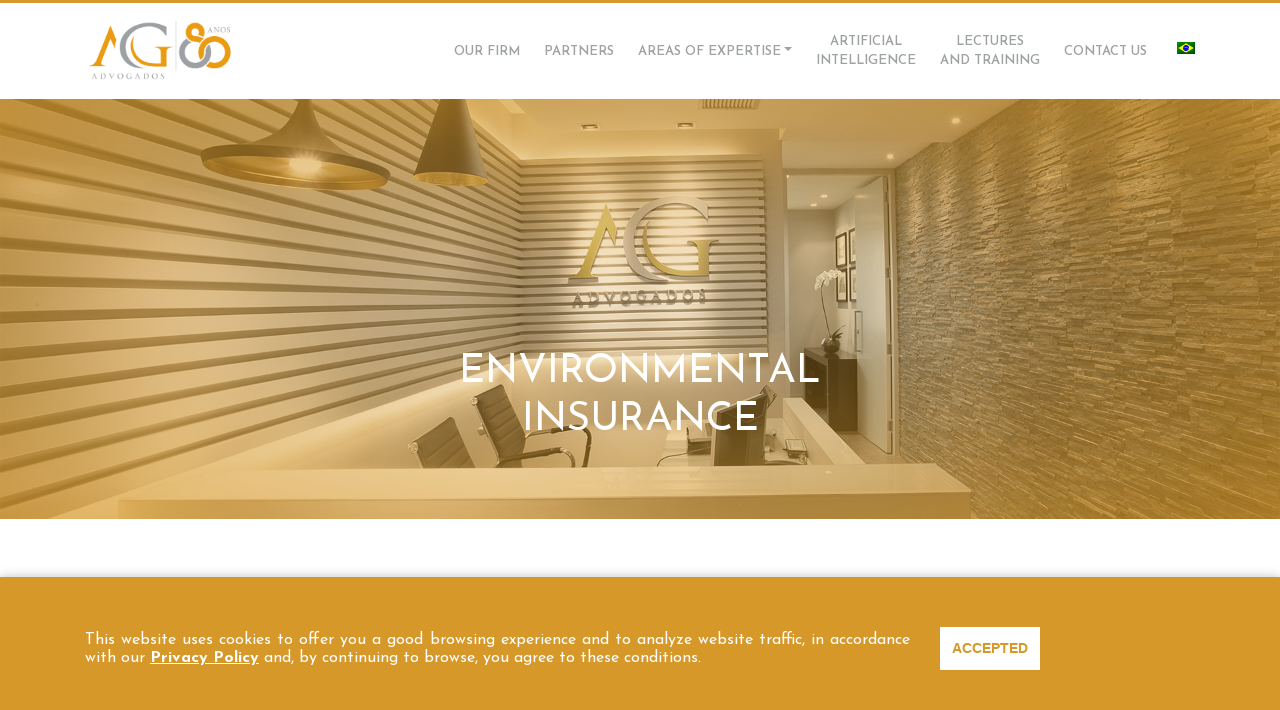

--- FILE ---
content_type: text/html; charset=UTF-8
request_url: http://www.acgadvogados.com.br/index.php/areas-of-expertise/insurance/environmental-insurance/?lang=en
body_size: 10368
content:
<!DOCTYPE html>
<html lang="en-US" class="no-js">
<head>

<!-- Global site tag (gtag.js) - Google Analytics -->
<script async src="https://www.googletagmanager.com/gtag/js?id=UA-145375753-1"></script>
<script>
  window.dataLayer = window.dataLayer || [];
  function gtag(){dataLayer.push(arguments);}
  gtag('js', new Date());

  gtag('config', 'UA-145375753-1');
</script>

 	<title>Environmental insurance | ACG Advogados</title>

	<meta http-equiv="Content-Type: application/xhtml+xml; charset=UTF-8" >
	<meta name="viewport" content="width=device-width, initial-scale=1, shrink-to-fit=no">

  <link rel="apple-touch-icon" sizes="180x180" href="http://www.acgadvogados.com.br/wp-content/themes/AGC_Theme/images/fav/apple-touch-icon.png">
  <link rel="icon" type="image/png" sizes="32x32" href="http://www.acgadvogados.com.br/wp-content/themes/AGC_Theme/images/fav/favicon-32x32.png">
  <link rel="icon" type="image/png" sizes="16x16" href="http://www.acgadvogados.com.br/wp-content/themes/AGC_Theme/images/fav/favicon-16x16.png">
  <link rel="manifest" href="http://www.acgadvogados.com.br/wp-content/themes/AGC_Theme/images/fav/site.webmanifest">
  <link rel="mask-icon" href="http://www.acgadvogados.com.br/wp-content/themes/AGC_Theme/images/fav/safari-pinned-tab.svg" color="#d5a25b">
  <meta name="msapplication-TileColor" content="#ffffff">
  <meta name="theme-color" content="#ffffff">

    <script type="application/ld+json">
    {
      "@context" : "http://schema.org",
      "@type" : "WebSite",
      "name" : "ACG Advogados",
      "alternateName" : "ACG Advogados",
      "url" : "http://www.acgadvogados.com.br"
    }
    </script>
    <script type="application/ld+json">
    {
      "@context": "http://schema.org",
      "@type": "Organization",
      "url" : "http://www.acgadvogados.com.br"
      "logo": "http://www.acgadvogados.com.br/wp-content/themes/AGC_Theme/images/logo.png",
      "contactPoint" : [{
        "@type" : "ContactPoint",
        "telephone" : "+55 11 32598224",
        "contactType" : "customer support",
        "areaServed" : "BR",
        "availableLanguage" : [ "Portuguese", "English" ]
      }],
      "sameAs" : [

        ]
    }

    </script>

    <!--STYLE-->
    <style type="text/css" media="screen">
        @import url( http://www.acgadvogados.com.br/wp-content/themes/AGC_Theme/style.css );
    </style>

  <link rel="stylesheet" href="https://stackpath.bootstrapcdn.com/bootstrap/4.1.3/css/bootstrap.min.css" integrity="sha384-MCw98/SFnGE8fJT3GXwEOngsV7Zt27NXFoaoApmYm81iuXoPkFOJwJ8ERdknLPMO" crossorigin="anonymous">
  <link rel="stylesheet" href="http://www.acgadvogados.com.br/wp-content/themes/AGC_Theme/fonts/fontawesome/css/all.css" crossorigin="anonymous">

    <!-- HTML5 shim and Respond.js for IE8 support of HTML5 elements and media queries -->
    <!-- WARNING: Respond.js doesn't work if you view the page via file:// -->
    <!--[if lt IE 9]>
    <script src="https://oss.maxcdn.com/html5shiv/3.7.3/html5shiv.min.js"></script>
    <script src="https://oss.maxcdn.com/respond/1.4.2/respond.min.js"></script>
    <![endif]-->

    <link rel="alternate" hreflang="pt-br" href="http://www.acgadvogados.com.br/index.php/areas-de-atuacao/seguros/seguro-ambiental/" />
<link rel="alternate" hreflang="en" href="http://www.acgadvogados.com.br/index.php/areas-of-expertise/insurance/environmental-insurance/?lang=en" />

<!-- This site is optimized with the Yoast SEO plugin v11.8 - https://yoast.com/wordpress/plugins/seo/ -->
<link rel="canonical" href="http://www.acgadvogados.com.br/index.php/areas-of-expertise/insurance/environmental-insurance/?lang=en" />
<meta property="og:locale" content="en_US" />
<meta property="og:type" content="article" />
<meta property="og:title" content="Environmental insurance | ACG Advogados" />
<meta property="og:description" content="Concept Refers to an insurance that can be contracted by any legal entity, especially those who use in their production some type of raw material that can cause environmental pollution (potential polluter). Address / recipient It is a risk management instrument that intends to guarantee to the insured and to society that the legal duty &hellip;" />
<meta property="og:url" content="http://www.acgadvogados.com.br/index.php/areas-of-expertise/insurance/environmental-insurance/?lang=en" />
<meta property="og:site_name" content="ACG Advogados" />
<meta name="twitter:card" content="summary_large_image" />
<meta name="twitter:description" content="Concept Refers to an insurance that can be contracted by any legal entity, especially those who use in their production some type of raw material that can cause environmental pollution (potential polluter). Address / recipient It is a risk management instrument that intends to guarantee to the insured and to society that the legal duty [&hellip;]" />
<meta name="twitter:title" content="Environmental insurance | ACG Advogados" />
<script type='application/ld+json' class='yoast-schema-graph yoast-schema-graph--main'>{"@context":"https://schema.org","@graph":[{"@type":"WebSite","@id":"http://www.acgadvogados.com.br/?lang=en/#website","url":"http://www.acgadvogados.com.br/?lang=en/","name":"ACG Advogados","potentialAction":{"@type":"SearchAction","target":"http://www.acgadvogados.com.br/?lang=en/?s={search_term_string}","query-input":"required name=search_term_string"}},{"@type":"WebPage","@id":"http://www.acgadvogados.com.br/index.php/areas-of-expertise/insurance/environmental-insurance/?lang=en#webpage","url":"http://www.acgadvogados.com.br/index.php/areas-of-expertise/insurance/environmental-insurance/?lang=en","inLanguage":"en-US","name":"Environmental insurance | ACG Advogados","isPartOf":{"@id":"http://www.acgadvogados.com.br/?lang=en/#website"},"datePublished":"2019-08-15T04:48:35+00:00","dateModified":"2019-08-15T04:48:35+00:00"}]}</script>
<!-- / Yoast SEO plugin. -->

<link rel='dns-prefetch' href='//ajax.googleapis.com' />
<link rel='dns-prefetch' href='//s.w.org' />
		<script type="text/javascript">
			window._wpemojiSettings = {"baseUrl":"https:\/\/s.w.org\/images\/core\/emoji\/12.0.0-1\/72x72\/","ext":".png","svgUrl":"https:\/\/s.w.org\/images\/core\/emoji\/12.0.0-1\/svg\/","svgExt":".svg","source":{"concatemoji":"http:\/\/www.acgadvogados.com.br\/wp-includes\/js\/wp-emoji-release.min.js?ver=5.2.2"}};
			!function(a,b,c){function d(a,b){var c=String.fromCharCode;l.clearRect(0,0,k.width,k.height),l.fillText(c.apply(this,a),0,0);var d=k.toDataURL();l.clearRect(0,0,k.width,k.height),l.fillText(c.apply(this,b),0,0);var e=k.toDataURL();return d===e}function e(a){var b;if(!l||!l.fillText)return!1;switch(l.textBaseline="top",l.font="600 32px Arial",a){case"flag":return!(b=d([55356,56826,55356,56819],[55356,56826,8203,55356,56819]))&&(b=d([55356,57332,56128,56423,56128,56418,56128,56421,56128,56430,56128,56423,56128,56447],[55356,57332,8203,56128,56423,8203,56128,56418,8203,56128,56421,8203,56128,56430,8203,56128,56423,8203,56128,56447]),!b);case"emoji":return b=d([55357,56424,55356,57342,8205,55358,56605,8205,55357,56424,55356,57340],[55357,56424,55356,57342,8203,55358,56605,8203,55357,56424,55356,57340]),!b}return!1}function f(a){var c=b.createElement("script");c.src=a,c.defer=c.type="text/javascript",b.getElementsByTagName("head")[0].appendChild(c)}var g,h,i,j,k=b.createElement("canvas"),l=k.getContext&&k.getContext("2d");for(j=Array("flag","emoji"),c.supports={everything:!0,everythingExceptFlag:!0},i=0;i<j.length;i++)c.supports[j[i]]=e(j[i]),c.supports.everything=c.supports.everything&&c.supports[j[i]],"flag"!==j[i]&&(c.supports.everythingExceptFlag=c.supports.everythingExceptFlag&&c.supports[j[i]]);c.supports.everythingExceptFlag=c.supports.everythingExceptFlag&&!c.supports.flag,c.DOMReady=!1,c.readyCallback=function(){c.DOMReady=!0},c.supports.everything||(h=function(){c.readyCallback()},b.addEventListener?(b.addEventListener("DOMContentLoaded",h,!1),a.addEventListener("load",h,!1)):(a.attachEvent("onload",h),b.attachEvent("onreadystatechange",function(){"complete"===b.readyState&&c.readyCallback()})),g=c.source||{},g.concatemoji?f(g.concatemoji):g.wpemoji&&g.twemoji&&(f(g.twemoji),f(g.wpemoji)))}(window,document,window._wpemojiSettings);
		</script>
		<style type="text/css">
img.wp-smiley,
img.emoji {
	display: inline !important;
	border: none !important;
	box-shadow: none !important;
	height: 1em !important;
	width: 1em !important;
	margin: 0 .07em !important;
	vertical-align: -0.1em !important;
	background: none !important;
	padding: 0 !important;
}
</style>
	<link rel='stylesheet' id='wp-block-library-css'  href='http://www.acgadvogados.com.br/wp-includes/css/dist/block-library/style.min.css?ver=5.2.2' type='text/css' media='all' />
<link rel='stylesheet' id='contact-form-7-css'  href='http://www.acgadvogados.com.br/wp-content/plugins/contact-form-7/includes/css/styles.css?ver=5.1.4' type='text/css' media='all' />
<script type='text/javascript' src='http://ajax.googleapis.com/ajax/libs/jquery/1.12.0/jquery.min.js?ver=1.12.0'></script>
<script type='text/javascript' src='http://ajax.googleapis.com/ajax/libs/jqueryui/1.11.4/jquery-ui.min.js?ver=1.11.4'></script>
<link rel='https://api.w.org/' href='http://www.acgadvogados.com.br/index.php/wp-json/' />
<link rel="EditURI" type="application/rsd+xml" title="RSD" href="http://www.acgadvogados.com.br/xmlrpc.php?rsd" />
<link rel="wlwmanifest" type="application/wlwmanifest+xml" href="http://www.acgadvogados.com.br/wp-includes/wlwmanifest.xml" /> 
<meta name="generator" content="WordPress 5.2.2" />
<link rel='shortlink' href='http://www.acgadvogados.com.br/?p=418&#038;lang=en' />
<link rel="alternate" type="application/json+oembed" href="http://www.acgadvogados.com.br/index.php/wp-json/oembed/1.0/embed?url=http%3A%2F%2Fwww.acgadvogados.com.br%2Findex.php%2Fareas-of-expertise%2Finsurance%2Fenvironmental-insurance%2F%3Flang%3Den" />
<link rel="alternate" type="text/xml+oembed" href="http://www.acgadvogados.com.br/index.php/wp-json/oembed/1.0/embed?url=http%3A%2F%2Fwww.acgadvogados.com.br%2Findex.php%2Fareas-of-expertise%2Finsurance%2Fenvironmental-insurance%2F%3Flang%3Den&#038;format=xml" />
<meta name="generator" content="WPML ver:4.2.7 stt:1,42;" />
    <script type="text/javascript" src="http://www.acgadvogados.com.br/wp-content/themes/AGC_Theme/js/custom.js"></script>

</head>

<body>

<div id="Inicio"></div>

<nav id="Menu" class="navbar navbar-expand-lg navbar-light">
    <div class="container">
        <a class="navbar-brand" href="http://www.acgadvogados.com.br/?lang=en">
        <img src="http://www.acgadvogados.com.br/wp-content/themes/AGC_Theme/images/logo.png" alt="ACG Advogados" title="ACG Advogados">
        </a>
        <button class="navbar-toggler order-6  order-lg-1" type="button" data-toggle="collapse" data-target="#navbarTogglerDemo02" aria-controls="navbarTogglerDemo02" aria-expanded="false" aria-label="Toggle navigation">
            <span class="navbar-toggler-icon"></span>
        </button>

        <div class="collapse navbar-collapse order-12 order-lg-6" id="navbarTogglerDemo02">
            <ul id="menu-menu-principal-ingles" class="menu"><li itemscope="itemscope" itemtype="https://www.schema.org/SiteNavigationElement" id="menu-item-463" class="menu-item menu-item-type-post_type menu-item-object-page menu-item-463 nav-item"><a title="Our Firm" href="http://www.acgadvogados.com.br/index.php/our-firm/?lang=en" class="nav-link">Our Firm</a></li>
<li itemscope="itemscope" itemtype="https://www.schema.org/SiteNavigationElement" id="menu-item-460" class="menu-item menu-item-type-post_type menu-item-object-page menu-item-460 nav-item"><a title="Partners" href="http://www.acgadvogados.com.br/index.php/partners/?lang=en" class="nav-link">Partners</a></li>
<li itemscope="itemscope" itemtype="https://www.schema.org/SiteNavigationElement" id="menu-item-428" class="menu-item menu-item-type-post_type menu-item-object-page current-page-ancestor current-menu-ancestor current_page_ancestor menu-item-has-children dropdown menu-item-428 nav-item"><a title="Areas of Expertise" href="http://www.acgadvogados.com.br/index.php/areas-of-expertise/?lang=en" data-toggle="dropdown" aria-haspopup="true" aria-expanded="false" class="dropdown-toggle nav-link" id="menu-item-dropdown-428">Areas of Expertise</a>
<ul class="dropdown-menu" aria-labelledby="menu-item-dropdown-428" role="menu">
	<li itemscope="itemscope" itemtype="https://www.schema.org/SiteNavigationElement" id="menu-item-429" class="menu-item menu-item-type-post_type menu-item-object-page current-page-ancestor current-menu-ancestor current-menu-parent current-page-parent current_page_parent current_page_ancestor menu-item-has-children dropdown active menu-item-429 nav-item"><a title="Insurance" href="http://www.acgadvogados.com.br/index.php/areas-of-expertise/insurance/?lang=en" class="dropdown-item">Insurance</a>
	<ul class="dropdown-menu" aria-labelledby="menu-item-dropdown-428" role="menu">
		<li itemscope="itemscope" itemtype="https://www.schema.org/SiteNavigationElement" id="menu-item-430" class="menu-item menu-item-type-post_type menu-item-object-page menu-item-430 nav-item"><a title="General Liability Insurance" href="http://www.acgadvogados.com.br/index.php/areas-of-expertise/insurance/general-liability-insurance/?lang=en" class="dropdown-item">General Liability Insurance</a></li>
		<li itemscope="itemscope" itemtype="https://www.schema.org/SiteNavigationElement" id="menu-item-431" class="menu-item menu-item-type-post_type menu-item-object-page menu-item-431 nav-item"><a title="D&#038;O Insurance" href="http://www.acgadvogados.com.br/index.php/areas-of-expertise/insurance/do-insurance/?lang=en" class="dropdown-item">D&#038;O Insurance</a></li>
		<li itemscope="itemscope" itemtype="https://www.schema.org/SiteNavigationElement" id="menu-item-432" class="menu-item menu-item-type-post_type menu-item-object-page menu-item-432 nav-item"><a title="E&#038;O Insurance" href="http://www.acgadvogados.com.br/index.php/areas-of-expertise/insurance/eo-insurance/?lang=en" class="dropdown-item">E&#038;O Insurance</a></li>
		<li itemscope="itemscope" itemtype="https://www.schema.org/SiteNavigationElement" id="menu-item-433" class="menu-item menu-item-type-post_type menu-item-object-page menu-item-433 nav-item"><a title="Guarantee insurance" href="http://www.acgadvogados.com.br/index.php/areas-of-expertise/insurance/guarantee-insurance/?lang=en" class="dropdown-item">Guarantee insurance</a></li>
		<li itemscope="itemscope" itemtype="https://www.schema.org/SiteNavigationElement" id="menu-item-434" class="menu-item menu-item-type-post_type menu-item-object-page menu-item-434 nav-item"><a title="Energy Insurance" href="http://www.acgadvogados.com.br/index.php/areas-of-expertise/insurance/energy-insurance/?lang=en" class="dropdown-item">Energy Insurance</a></li>
		<li itemscope="itemscope" itemtype="https://www.schema.org/SiteNavigationElement" id="menu-item-435" class="menu-item menu-item-type-post_type menu-item-object-page menu-item-435 nav-item"><a title="Transport insurance" href="http://www.acgadvogados.com.br/index.php/areas-of-expertise/insurance/transport-insurance/?lang=en" class="dropdown-item">Transport insurance</a></li>
		<li itemscope="itemscope" itemtype="https://www.schema.org/SiteNavigationElement" id="menu-item-436" class="menu-item menu-item-type-post_type menu-item-object-page menu-item-436 nav-item"><a title="Property insurance" href="http://www.acgadvogados.com.br/index.php/areas-of-expertise/insurance/property-insurance/?lang=en" class="dropdown-item">Property insurance</a></li>
		<li itemscope="itemscope" itemtype="https://www.schema.org/SiteNavigationElement" id="menu-item-437" class="menu-item menu-item-type-post_type menu-item-object-page menu-item-437 nav-item"><a title="Engineering risks insurance" href="http://www.acgadvogados.com.br/index.php/areas-of-expertise/insurance/engineering-risks-insurance/?lang=en" class="dropdown-item">Engineering risks insurance</a></li>
		<li itemscope="itemscope" itemtype="https://www.schema.org/SiteNavigationElement" id="menu-item-438" class="menu-item menu-item-type-post_type menu-item-object-page menu-item-438 nav-item"><a title="Aeronautical insurance" href="http://www.acgadvogados.com.br/index.php/areas-of-expertise/insurance/aeronautical-insurance/?lang=en" class="dropdown-item">Aeronautical insurance</a></li>
		<li itemscope="itemscope" itemtype="https://www.schema.org/SiteNavigationElement" id="menu-item-439" class="menu-item menu-item-type-post_type menu-item-object-page menu-item-439 nav-item"><a title="Agribusiness insurance" href="http://www.acgadvogados.com.br/index.php/areas-of-expertise/insurance/agribusiness-insurance/?lang=en" class="dropdown-item">Agribusiness insurance</a></li>
		<li itemscope="itemscope" itemtype="https://www.schema.org/SiteNavigationElement" id="menu-item-440" class="menu-item menu-item-type-post_type menu-item-object-page menu-item-440 nav-item"><a title="Supplementary health" href="http://www.acgadvogados.com.br/index.php/areas-of-expertise/insurance/supplementary-health/?lang=en" class="dropdown-item">Supplementary health</a></li>
		<li itemscope="itemscope" itemtype="https://www.schema.org/SiteNavigationElement" id="menu-item-441" class="menu-item menu-item-type-post_type menu-item-object-page menu-item-441 nav-item"><a title="Life insurance" href="http://www.acgadvogados.com.br/index.php/areas-of-expertise/insurance/life-insurance/?lang=en" class="dropdown-item">Life insurance</a></li>
		<li itemscope="itemscope" itemtype="https://www.schema.org/SiteNavigationElement" id="menu-item-442" class="menu-item menu-item-type-post_type menu-item-object-page menu-item-442 nav-item"><a title="Lender insurance" href="http://www.acgadvogados.com.br/index.php/areas-of-expertise/insurance/lender-insurance/?lang=en" class="dropdown-item">Lender insurance</a></li>
		<li itemscope="itemscope" itemtype="https://www.schema.org/SiteNavigationElement" id="menu-item-443" class="menu-item menu-item-type-post_type menu-item-object-page menu-item-443 nav-item"><a title="Credit Insurance" href="http://www.acgadvogados.com.br/index.php/areas-of-expertise/insurance/credit-insurance/?lang=en" class="dropdown-item">Credit Insurance</a></li>
		<li itemscope="itemscope" itemtype="https://www.schema.org/SiteNavigationElement" id="menu-item-444" class="menu-item menu-item-type-post_type menu-item-object-page menu-item-444 nav-item"><a title="Automobile" href="http://www.acgadvogados.com.br/index.php/areas-of-expertise/insurance/automobile/?lang=en" class="dropdown-item">Automobile</a></li>
		<li itemscope="itemscope" itemtype="https://www.schema.org/SiteNavigationElement" id="menu-item-445" class="menu-item menu-item-type-post_type menu-item-object-page current-menu-item page_item page-item-418 current_page_item active menu-item-445 nav-item"><a title="Environmental insurance" href="http://www.acgadvogados.com.br/index.php/areas-of-expertise/insurance/environmental-insurance/?lang=en" class="dropdown-item">Environmental insurance</a></li>
		<li itemscope="itemscope" itemtype="https://www.schema.org/SiteNavigationElement" id="menu-item-446" class="menu-item menu-item-type-post_type menu-item-object-page menu-item-446 nav-item"><a title="Cyber Risk Insurance" href="http://www.acgadvogados.com.br/index.php/areas-of-expertise/insurance/cyber-risk-insurance/?lang=en" class="dropdown-item">Cyber Risk Insurance</a></li>
	</ul>
</li>
	<li itemscope="itemscope" itemtype="https://www.schema.org/SiteNavigationElement" id="menu-item-447" class="menu-item menu-item-type-post_type menu-item-object-page menu-item-447 nav-item"><a title="Legal Consulting" href="http://www.acgadvogados.com.br/index.php/areas-of-expertise/legal-consulting/?lang=en" class="dropdown-item">Legal Consulting</a></li>
	<li itemscope="itemscope" itemtype="https://www.schema.org/SiteNavigationElement" id="menu-item-448" class="menu-item menu-item-type-post_type menu-item-object-page menu-item-has-children dropdown menu-item-448 nav-item"><a title="Reimbursement" href="http://www.acgadvogados.com.br/index.php/areas-of-expertise/reimbursement/?lang=en" class="dropdown-item">Reimbursement</a>
	<ul class="dropdown-menu" aria-labelledby="menu-item-dropdown-428" role="menu">
		<li itemscope="itemscope" itemtype="https://www.schema.org/SiteNavigationElement" id="menu-item-449" class="menu-item menu-item-type-post_type menu-item-object-page menu-item-449 nav-item"><a title="Administrative Reimbursements" href="http://www.acgadvogados.com.br/index.php/areas-of-expertise/reimbursement/administrative-reimbursements/?lang=en" class="dropdown-item">Administrative Reimbursements</a></li>
		<li itemscope="itemscope" itemtype="https://www.schema.org/SiteNavigationElement" id="menu-item-450" class="menu-item menu-item-type-post_type menu-item-object-page menu-item-450 nav-item"><a title="Judicial Reimbursement" href="http://www.acgadvogados.com.br/index.php/areas-of-expertise/reimbursement/judicial-reimbursement/?lang=en" class="dropdown-item">Judicial Reimbursement</a></li>
	</ul>
</li>
	<li itemscope="itemscope" itemtype="https://www.schema.org/SiteNavigationElement" id="menu-item-451" class="menu-item menu-item-type-post_type menu-item-object-page menu-item-451 nav-item"><a title="Civil Liability" href="http://www.acgadvogados.com.br/index.php/areas-of-expertise/civil-liability/?lang=en" class="dropdown-item">Civil Liability</a></li>
	<li itemscope="itemscope" itemtype="https://www.schema.org/SiteNavigationElement" id="menu-item-452" class="menu-item menu-item-type-post_type menu-item-object-page menu-item-452 nav-item"><a title="Consumer Law" href="http://www.acgadvogados.com.br/index.php/areas-of-expertise/consumer-law/?lang=en" class="dropdown-item">Consumer Law</a></li>
</ul>
</li>
<li itemscope="itemscope" itemtype="https://www.schema.org/SiteNavigationElement" id="menu-item-461" class="menu-item menu-item-type-post_type menu-item-object-page menu-item-461 nav-item"><a title="ArtificialIntelligence" href="http://www.acgadvogados.com.br/index.php/artificial-intelligence/?lang=en" class="nav-link">Artificial<br>Intelligence</a></li>
<li itemscope="itemscope" itemtype="https://www.schema.org/SiteNavigationElement" id="menu-item-462" class="menu-item menu-item-type-post_type menu-item-object-page menu-item-462 nav-item"><a title="Lecturesand Training" href="http://www.acgadvogados.com.br/index.php/lectures-and-training/?lang=en" class="nav-link">Lectures<br>and Training</a></li>
<li itemscope="itemscope" itemtype="https://www.schema.org/SiteNavigationElement" id="menu-item-459" class="menu-item menu-item-type-post_type menu-item-object-page menu-item-459 nav-item"><a title="Contact Us" href="http://www.acgadvogados.com.br/index.php/contact-us/?lang=en" class="nav-link">Contact Us</a></li>
</ul>        </div>

        
            <a class="order-1 order-lg-12" href="http://www.acgadvogados.com.br/index.php/areas-de-atuacao/seguros/seguro-ambiental/">
                <img class="wpml-ls-flag flag_menu" src="http://www.acgadvogados.com.br/wp-content/plugins/sitepress-multilingual-cms/res/flags/pt-br.png" alt="Pt-br" title="Portuguese">
            </a>

        
    </div>
</nav>
<a data-scroll href="#Inicio">
    <img class="up" src="http://www.acgadvogados.com.br/wp-content/themes/AGC_Theme/images/up.png">
</a>

<section id="Especializacao">

    
    <div class="titulo_pagina" style="background-image: url('http://www.acgadvogados.com.br/wp-content/themes/AGC_Theme/images/home_background.jpg'); background-position: center;">

        
        <div class="titulo_pagina_overlay">

            <div class="container">

                <div class="row">

                    <div class="col-12 col-sm-12 col-md-12 col-lg-10 offset-lg-1 col-xl-6 offset-xl-3 titulo_pagina_texto">

                        <h2>Environmental insurance</h2>

                    </div>

                </div>

            </div>

        </div>

    </div>

    <div class="especializacao_conteudo">

        <div class="container">

            <div class="row">

                
                <div class="col-12 col-sm-9 col-md-9 col-lg-7 offset-lg-1 col-xl-7 offset-xl-1 especializacao_conteudo_texto">

                    <h4><span style="color: #db9c28;">Concept</span></h4>
<p>Refers to an insurance that can be contracted by any legal entity, especially those who use in their production some type of raw material that can cause environmental pollution (potential polluter).</p>
<h4><span style="color: #db9c28;">Address / recipient</span></h4>
<p>It is a risk management instrument that intends to guarantee to the insured and to society that the legal duty to indemnify, repair or compensate damages caused to the environment and to third parties affected by the activity carried out by the insured will be fulfilled.</p>
<h4><span style="color: #db9c28;">Service offered</span></h4>
<p>Its main objective is to cover risks of environmental pollution arising from sudden and gradual events related to industrial, operational and service activities that may cause damage to the environment and to third parties. So, it is an insurance that has relevance to companies in wide range of sectors, not only production, transport, works, etc.</p>
<p>ACG Advogados office works with deep attention in the orientation and conduction of processes inherent to environmental insurance, always following the legislation relevant to the subject and insurance contracts, however, without leaving aside the norms, regulations and other drivers of the activity that may have an environmental impact.</p>
<h4><span style="color: #db9c28;">Legal relevance</span></h4>
<p>Given the duty of environmental preservation and repairment that the companies said as potential polluters are susceptible to, it is important to contract environmental insurance as a way to enable the compensation that the companies must be subjected to.</p>

                </div>

                <div class="col-12 col-sm-3 col-md-3 col-lg-3 offset-lg-1 col-xl-3 offset-xl-1 sidebar">

                    <div class="sidebar_bloco">

                        <h4>Areas of Expertise</h4>

                        <ul>
                            
                            
                            <li>
                                <a  href="http://www.acgadvogados.com.br/index.php/areas-of-expertise/insurance/general-liability-insurance/?lang=en" rel="bookmark" title="General Liability Insurance">General Liability Insurance</a>
                            </li>

                            
                            <li>
                                <a  href="http://www.acgadvogados.com.br/index.php/areas-of-expertise/insurance/do-insurance/?lang=en" rel="bookmark" title="D&#038;O Insurance">D&#038;O Insurance</a>
                            </li>

                            
                            <li>
                                <a  href="http://www.acgadvogados.com.br/index.php/areas-of-expertise/insurance/eo-insurance/?lang=en" rel="bookmark" title="E&#038;O Insurance">E&#038;O Insurance</a>
                            </li>

                            
                            <li>
                                <a  href="http://www.acgadvogados.com.br/index.php/areas-of-expertise/insurance/guarantee-insurance/?lang=en" rel="bookmark" title="Guarantee insurance">Guarantee insurance</a>
                            </li>

                            
                            <li>
                                <a  href="http://www.acgadvogados.com.br/index.php/areas-of-expertise/insurance/energy-insurance/?lang=en" rel="bookmark" title="Energy Insurance">Energy Insurance</a>
                            </li>

                            
                            <li>
                                <a  href="http://www.acgadvogados.com.br/index.php/areas-of-expertise/insurance/transport-insurance/?lang=en" rel="bookmark" title="Transport insurance">Transport insurance</a>
                            </li>

                            
                            <li>
                                <a  href="http://www.acgadvogados.com.br/index.php/areas-of-expertise/insurance/property-insurance/?lang=en" rel="bookmark" title="Property insurance">Property insurance</a>
                            </li>

                            
                            <li>
                                <a  href="http://www.acgadvogados.com.br/index.php/areas-of-expertise/insurance/engineering-risks-insurance/?lang=en" rel="bookmark" title="Engineering risks insurance">Engineering risks insurance</a>
                            </li>

                            
                            <li>
                                <a  href="http://www.acgadvogados.com.br/index.php/areas-of-expertise/insurance/aeronautical-insurance/?lang=en" rel="bookmark" title="Aeronautical insurance">Aeronautical insurance</a>
                            </li>

                            
                            <li>
                                <a  href="http://www.acgadvogados.com.br/index.php/areas-of-expertise/insurance/agribusiness-insurance/?lang=en" rel="bookmark" title="Agribusiness insurance">Agribusiness insurance</a>
                            </li>

                            
                            <li>
                                <a  href="http://www.acgadvogados.com.br/index.php/areas-of-expertise/insurance/supplementary-health/?lang=en" rel="bookmark" title="Supplementary health">Supplementary health</a>
                            </li>

                            
                            <li>
                                <a  href="http://www.acgadvogados.com.br/index.php/areas-of-expertise/insurance/life-insurance/?lang=en" rel="bookmark" title="Life insurance">Life insurance</a>
                            </li>

                            
                            <li>
                                <a  href="http://www.acgadvogados.com.br/index.php/areas-of-expertise/insurance/lender-insurance/?lang=en" rel="bookmark" title="Lender insurance">Lender insurance</a>
                            </li>

                            
                            <li>
                                <a  href="http://www.acgadvogados.com.br/index.php/areas-of-expertise/insurance/credit-insurance/?lang=en" rel="bookmark" title="Credit Insurance">Credit Insurance</a>
                            </li>

                            
                            <li>
                                <a  href="http://www.acgadvogados.com.br/index.php/areas-of-expertise/insurance/automobile/?lang=en" rel="bookmark" title="Automobile">Automobile</a>
                            </li>

                            
                            <li>
                                <a  href="http://www.acgadvogados.com.br/index.php/areas-of-expertise/insurance/cyber-risk-insurance/?lang=en" rel="bookmark" title="Cyber Risk Insurance">Cyber Risk Insurance</a>
                            </li>

                            
                            
                        </ul>

                    </div>

                </div>

                
            </div>

        </div>

    </div>

</section>
<!--

        <section id="AtualidadesHome">

            <div class="container">

                <div class="row">

                    <div class="col-12 col-sm-12 col-md-12 col-lg-12 col-xl-12 atualidades_home_titulo">

                        <h1>Related News</h1>
                        <hr>

                    </div>

                    <div class="col-12 col-sm-12 col-md-12 col-lg-12 col-xl-12">

                        <div class="row">

                        
                            <div id="parent-497" class="col-12 col-sm-6 col-md-6 col-lg-3 col-xl-3 atualidades_ind">

                                <div class="atualidades_ind_borda">

                                    <h2>Precedent Nº 620</h2>
                                    <p><p>“The insured party´s drunkenness does not dispense the Insurer to pay the compensation provided by the life insurance´s contract.&#8221;</p>
</p>

                                    <a href="http://www.acgadvogados.com.br/index.php/precedent-no-620/?lang=en">Leia Mais...</a>

                                </div>

                            </div>

                        
                            <div id="parent-502" class="col-12 col-sm-6 col-md-6 col-lg-3 col-xl-3 atualidades_ind">

                                <div class="atualidades_ind_borda">

                                    <h2>Precedent Nº 616</h2>
                                    <p><p>“The insurance compensation is due when the Insured party´s previous communication regarding the premium payment´s delay</p>
</p>

                                    <a href="http://www.acgadvogados.com.br/index.php/precedent-no-616/?lang=en">Leia Mais...</a>

                                </div>

                            </div>

                        
                            <div id="parent-504" class="col-12 col-sm-6 col-md-6 col-lg-3 col-xl-3 atualidades_ind">

                                <div class="atualidades_ind_borda">

                                    <h2>Precedent Nº 610</h2>
                                    <p><p>“Suicide will not be covered during the first two years of the life insurance´s term, save for the beneficiary´s right to have the technical</p>
</p>

                                    <a href="http://www.acgadvogados.com.br/index.php/precedent-no-610/?lang=en">Leia Mais...</a>

                                </div>

                            </div>

                        
                            <div id="parent-506" class="col-12 col-sm-6 col-md-6 col-lg-3 col-xl-3 atualidades_ind">

                                <div class="atualidades_ind_borda">

                                    <h2>Precedent Nº 609</h2>
                                    <p><p>“The refuse of insurance coverage, under the allegation of a previous illness, is licit if there is no requirement of previous medical</p>
</p>

                                    <a href="http://www.acgadvogados.com.br/index.php/precedent-no-609/?lang=en">Leia Mais...</a>

                                </div>

                            </div>

                        
                        </div>

                    </div>

                </div>

            </div>

        </section>

    -->
    <footer>

    <div class="footer_border"></div>

    <div class="footer-info">

        <div class="container">

            <div class="row">

                <div class="col-6 col-sm-4 col-md-2 col-lg-2 col-xl-2 rodape_logo">

                    <a href="http://www.acgadvogados.com.br/?lang=en/en" onclick="">
                        <img src="http://www.acgadvogados.com.br/wp-content/themes/AGC_Theme/images/logo.png" alt="ACG Advogados" title="ACG Advogados">
                    </a>

                </div>

                <div class="col-12 col-sm-8 col-md-10 col-lg-9 col-xl-9 rodape_menu">

                    <div class="menu-menu-rodape-ingles-container"><ul id="menu-menu-rodape-ingles" class="menu"><li itemscope="itemscope" itemtype="https://www.schema.org/SiteNavigationElement" id="menu-item-453" class="menu-item menu-item-type-post_type menu-item-object-page menu-item-453 nav-item"><a title="Our Firm" href="http://www.acgadvogados.com.br/index.php/our-firm/?lang=en" class="nav-link">Our Firm</a></li>
<li itemscope="itemscope" itemtype="https://www.schema.org/SiteNavigationElement" id="menu-item-383" class="menu-item menu-item-type-post_type menu-item-object-page menu-item-383 nav-item"><a title="Partners" href="http://www.acgadvogados.com.br/index.php/partners/?lang=en" class="nav-link">Partners</a></li>
<li itemscope="itemscope" itemtype="https://www.schema.org/SiteNavigationElement" id="menu-item-458" class="menu-item menu-item-type-post_type menu-item-object-page menu-item-458 nav-item"><a title="Artificial Intelligence" href="http://www.acgadvogados.com.br/index.php/artificial-intelligence/?lang=en" class="nav-link">Artificial Intelligence</a></li>
<li itemscope="itemscope" itemtype="https://www.schema.org/SiteNavigationElement" id="menu-item-456" class="menu-item menu-item-type-post_type menu-item-object-page menu-item-456 nav-item"><a title="Lectures and Training" href="http://www.acgadvogados.com.br/index.php/lectures-and-training/?lang=en" class="nav-link">Lectures and Training</a></li>
<li itemscope="itemscope" itemtype="https://www.schema.org/SiteNavigationElement" id="menu-item-457" class="menu-item menu-item-type-post_type menu-item-object-page menu-item-457 nav-item"><a title="Contact Us" href="http://www.acgadvogados.com.br/index.php/contact-us/?lang=en" class="nav-link">Contact Us</a></li>
</ul></div>
                </div>

                <div class="col-12 col-sm-12 col-md-12 col-lg-1 col-xl-1 rodape_social">

                    <a href="https://www.linkedin.com/company/ariosto-cunha-&-guimaro-advogados-associados/" target="_blank"><i class="fab fa-linkedin fa-2x"></i></a>
                    <a href="https://www.instagram.com/acg_advogados/" target="_blank"><i class="fab fa-instagram fa-2x"></i></a>

                </div>

            </div>

            <div class="row">

                <div class="col-12 col-sm-12 col-md-6 col-lg-6 col-xl-6 copyright">

                    <p>©Copyright • ACG Advogados 2026. - All rights reserved.</p>

                </div>

               <div class="col-12 col-sm-12 col-md-6 col-lg-6 col-xl-6 rodape_end">

                   <p>+55 (11)<br><span>3259-8224 / 3129-7034 / 3129-7043 / 3231-5624</span></p>

                </div>

            </div>

        </div>
    </div>

</footer>

<div class="disclaimer">

    <div class="container">

        <div class="row align-items-center">

            <div class="col-xs-12 col-sm-12 col-md-8 col-lg-9">
				<p>This website uses cookies to offer you a good browsing experience and to analyze website traffic, in accordance with our <a class="link-politica" href="http://www.acgadvogados.com.br/index.php/privacy-policy/?lang=en">Privacy Policy</a> and, by continuing to browse, you agree to these conditions.</p>
            </div>
            <div class="col-xs-12 col-sm-12 col-md-4 col-lg-3">
                <button class="politica">Accepted</button>
            </div>

        </div>

    </div>

</div>

<script type="text/javascript" src="http://www.acgadvogados.com.br/wp-content/themes/AGC_Theme/js/smooth-scroll.js"></script>
<script>
    smoothScroll.init({
        speed: 500,
        easing: 'linear',
        offset: 0,
        updateURL: false,
        callbackBefore: function(toggle, anchor) {},
        callbackAfter: function(toggle, anchor) {}
    });

    if (window.location.hash) {
        var options = {
            speed: 0,
            easing: 'easeInOutCubic',
            offset: 0,
            updateURL: false,
            callbackBefore: function(toggle, anchor) {},
            callbackAfter: function(toggle, anchor) {}
        };
        smoothScroll.animateScroll(null, window.location.hash, options);
    }

    jQuery(function($) {
        $('.navbar .dropdown').hover(function() {
            $(this).find('.dropdown-menu').first().stop(true, true).delay(250).slideDown();

        }, function() {
            $(this).find('.dropdown-menu').first().stop(true, true).delay(100).slideUp();

        });

    });
</script>

<script src="https://cdnjs.cloudflare.com/ajax/libs/popper.js/1.14.3/umd/popper.min.js" integrity="sha384-ZMP7rVo3mIykV+2+9J3UJ46jBk0WLaUAdn689aCwoqbBJiSnjAK/l8WvCWPIPm49" crossorigin="anonymous"></script>
<script src="https://stackpath.bootstrapcdn.com/bootstrap/4.1.3/js/bootstrap.min.js" integrity="sha384-ChfqqxuZUCnJSK3+MXmPNIyE6ZbWh2IMqE241rYiqJxyMiZ6OW/JmZQ5stwEULTy" crossorigin="anonymous"></script>

<script type='text/javascript'>
/* <![CDATA[ */
var wpcf7 = {"apiSettings":{"root":"http:\/\/www.acgadvogados.com.br\/index.php\/wp-json\/contact-form-7\/v1","namespace":"contact-form-7\/v1"}};
/* ]]> */
</script>
<script type='text/javascript' src='http://www.acgadvogados.com.br/wp-content/plugins/contact-form-7/includes/js/scripts.js?ver=5.1.4'></script>
<script type='text/javascript' src='http://www.acgadvogados.com.br/wp-content/plugins/mousewheel-smooth-scroll/js/SmoothScroll.min.js?ver=1.4.9.1'></script>
<script type='text/javascript' src='http://www.acgadvogados.com.br/wp-content/plugins/mousewheel-smooth-scroll/js/wpmss.min.js?ver=1559070136'></script>
<script type='text/javascript' src='http://www.acgadvogados.com.br/wp-includes/js/wp-embed.min.js?ver=5.2.2'></script>
</body>

</html>

--- FILE ---
content_type: text/css
request_url: http://www.acgadvogados.com.br/wp-content/themes/AGC_Theme/style.css
body_size: 12474
content:
/*
Theme Name: AGC Advogados
Theme URI:
Version: 1.0
Author: Javali
Author URL: http://www.javalidigital.com.br
*/
@import url("https://fonts.googleapis.com/css?family=Josefin+Sans:300,300i,400,400i,600,600i,700,700i&display=swap");
@import url("https://fonts.googleapis.com/css?family=Noto+Serif:400,400i,700,700i&display=swap");
@import url("https://fonts.googleapis.com/css?family=Open+Sans:400,600&display=swap");
* {
  -webkit-box-sizing: border-box;
  box-sizing: border-box;
}

html,
body {
  font-size: 100%;
  height: 100%;
  line-height: 1.15;
  width: 100%;
  -webkit-box-sizing: border-box;
  box-sizing: border-box;
}

body {
  overflow-x: hidden;
  position: relative;
}

img {
  outline: 1px solid transparent;
}

a {
  text-decoration: none !important;
}

p {
  font-family: "Josefin Sans", sans-serif;
  text-align: justify !important;
}

/* Extra small devices (phones, less than 480px - Ex: iPhone 4) */
/* No media query since this is the default in Bootstrap */
.up {
  position: fixed;
  display: block;
  bottom: 10px;
  right: 0;
  z-index: 1000;
  width: 30px;
  height: 30px;
  background-color: #747474;
  border-radius: 0 5px 0 5px;
  padding: 5px;
  opacity: 0;
  visibility: hidden;
  border-top: 2px solid #d69829;
  border-left: 2px solid #d69829;
  -webkit-transition: all 250ms ease-out;
  transition: all 250ms ease-out;
}

.up:hover {
  background-color: #9fa2a2;
}

#Menu {
  z-index: 2;
  width: 100%;
  background-color: white;
  border-top: 3px solid #d69829;
}

#Menu .navbar-brand img {
  height: 50px;
  -webkit-transition: all 500ms ease;
  transition: all 500ms ease;
}

#Menu .navbar-toggler {
  border: 1px solid #d69829;
}

#Menu .navbar-collapse {
  padding-top: 30px;
}

#Menu .navbar-collapse > ul {
  padding: 0;
}

#Menu .navbar-collapse > ul li {
  text-align: center;
  list-style: none;
}

#Menu .navbar-collapse > ul li a {
  font-family: "Josefin Sans", sans-serif;
  color: #9fa2a2;
  font-size: 13px;
  font-weight: 600;
  padding: 5px;
  text-transform: uppercase;
}

#Menu .navbar-collapse > ul li ul {
  -webkit-transition: all 0ms ease;
  transition: all 0ms ease;
}

#Menu .navbar-collapse > ul li ul li a {
  color: #747474;
  font-weight: 400;
  padding: 5px 15px;
}

#Menu .navbar-collapse > ul li.active a {
  color: #747474;
}

#menu-menu-principal > li:last-child a:after {
  display: none;
}

#menu-menu-principal > li:last-child .dropdown-menu {
  min-width: unset;
}

#menu-menu-principal > li:last-child ul li a {
  padding: 0 5px !important;
}

#menu-menu-principal-ingles > li:last-child a:after {
  display: none;
}

#menu-menu-principal-ingles > li:last-child .dropdown-menu {
  min-width: unset;
}

#menu-menu-principal-ingles > li:last-child ul li a {
  padding: 0 5px !important;
}

.titulo_pagina {
  height: 300px;
  background-size: cover;
  background-position: center;
}

.titulo_pagina .titulo_pagina_overlay {
  width: 100%;
  height: 100%;
  display: -webkit-box;
  display: -ms-flexbox;
  display: flex;
  -webkit-box-orient: vertical;
  -webkit-box-direction: normal;
      -ms-flex-direction: column;
          flex-direction: column;
  -webkit-box-align: center;
      -ms-flex-align: center;
          align-items: center;
  -webkit-box-pack: center;
      -ms-flex-pack: center;
          justify-content: center;
  text-align: center;
  background: radial-gradient(ellipse at center, rgba(214, 152, 41, 0.2) 0%, rgba(214, 152, 41, 0.75) 100%);
  filter: progid:DXImageTransform.Microsoft.gradient(startColorstr='#33d69829', endColorstr='#bfd69829', GradientType=1);
}

.titulo_pagina .titulo_pagina_overlay .titulo_pagina_texto {
  margin-top: 50px;
}

.titulo_pagina .titulo_pagina_overlay h2 {
  font-size: 20px;
  color: white;
  margin: 0;
  font-family: "Josefin Sans", sans-serif;
  text-transform: uppercase;
}

.titulo_pagina .titulo_pagina_overlay p {
  text-align: center !important;
  color: white;
  margin: 0;
  font-size: 18px;
  font-family: "Josefin Sans", sans-serif;
  font-style: italic;
  font-weight: 400;
}

#home {
  width: 100%;
  height: calc(100% - 76px);
  position: relative;
  background-color: #d69829;
}

#carousel {
  width: 100%;
  height: 100%;
  z-index: 1;
}

#carousel .carousel-inner {
  height: 100%;
}

#carousel .carousel-inner .carousel-item {
  height: 100%;
  background-position: center;
  background-size: cover;
}

#carousel .carousel-inner .carousel-item .carousel_overlay {
  height: 100%;
  display: -webkit-box;
  display: -ms-flexbox;
  display: flex;
  -webkit-box-align: end;
      -ms-flex-align: end;
          align-items: flex-end;
  -webkit-box-pack: center;
      -ms-flex-pack: center;
          justify-content: center;
  background: radial-gradient(ellipse at center, rgba(214, 152, 41, 0.2) 0%, rgba(214, 152, 41, 0.75) 100%);
  filter: progid:DXImageTransform.Microsoft.gradient(startColorstr='#33d69829', endColorstr='#bfd69829', GradientType=1);
}

#carousel .carousel-inner .carousel-item .banner-centraliza {
  width: 95%;
  text-align: center;
  margin-bottom: 50px;
}

#carousel .carousel-inner .carousel-item .banner-centraliza h2 {
  font-size: 20px;
  color: white;
  margin: 0;
  font-family: "Josefin Sans", sans-serif;
  text-transform: uppercase;
}

#carousel .carousel-inner .carousel-item .banner-centraliza p {
  text-align: center !important;
  color: white;
  margin: 0;
  font-size: 18px;
  font-family: "Josefin Sans", sans-serif;
  font-style: italic;
  font-weight: 400;
}

#carousel .carousel-control-next, #carousel .carousel-control-prev {
  top: 76px;
}

#QuemSomosHome {
  margin: 30px 0;
}

#QuemSomosHome .quem_somos_home_titulo {
  text-align: center;
  margin-bottom: 30px;
}

#QuemSomosHome .quem_somos_home_titulo h1 {
  font-size: 20px;
  color: #d69829;
  margin: 0;
  font-family: "Josefin Sans", sans-serif;
  text-transform: uppercase;
  font-weight: 700;
}

#QuemSomosHome .quem_somos_home_titulo hr {
  width: 80px;
  height: 1px;
  margin: 10px auto;
  background-color: #ebebeb;
}

#QuemSomosHome .quem_somos_home_titulo p {
  text-align: center !important;
  color: #747474;
  margin: 0;
  font-size: 18px;
  font-family: "Josefin Sans", sans-serif;
  font-style: italic;
  font-weight: 400;
}

#QuemSomosHome .quem_somos_home_ind {
  margin-bottom: 30px;
  display: -webkit-box;
  display: -ms-flexbox;
  display: flex;
  -webkit-box-orient: vertical;
  -webkit-box-direction: normal;
      -ms-flex-direction: column;
          flex-direction: column;
  -webkit-box-pack: start;
      -ms-flex-pack: start;
          justify-content: flex-start;
  -webkit-box-align: center;
      -ms-flex-align: center;
          align-items: center;
  text-align: center;
}

#QuemSomosHome .quem_somos_home_ind .quem_somos_home_ind_borda {
  display: -webkit-box;
  display: -ms-flexbox;
  display: flex;
  -webkit-box-pack: center;
      -ms-flex-pack: center;
          justify-content: center;
  -webkit-box-align: center;
      -ms-flex-align: center;
          align-items: center;
  position: relative;
  margin-bottom: 20px;
  min-width: 160px;
  min-height: 160px;
  border: 1px solid #ebebeb;
  background-color: white;
  border-radius: 0 30px 0 30px;
}

#QuemSomosHome .quem_somos_home_ind .quem_somos_home_ind_borda:before {
  content: "";
  position: absolute;
  z-index: 1;
  left: -2px;
  top: -2px;
  width: 40px;
  height: 40px;
  border-top: 2px solid #d69829;
  border-left: 2px solid #d69829;
  opacity: 0.6;
}

#QuemSomosHome .quem_somos_home_ind .quem_somos_home_ind_borda img {
  position: relative;
  z-index: 3;
  background-color: white;
  max-height: 80px;
}

#QuemSomosHome .quem_somos_home_ind h3 {
  font-size: 16px;
  color: #d69829;
  margin: 0;
  font-family: "Josefin Sans", sans-serif;
  text-transform: uppercase;
  font-weight: 700;
}

#EspecialistasHome {
  background-size: cover;
  background-position: center;
}

#EspecialistasHome .row {
  -webkit-box-pack: center;
      -ms-flex-pack: center;
          justify-content: center;
}

#EspecialistasHome .especialistas_overlay {
  padding: 50px 0;
  width: 100%;
  background-color: rgba(255, 255, 255, 0.8);
}

#EspecialistasHome .especialistas_home_titulo {
  text-align: center;
  margin-bottom: 30px;
}

#EspecialistasHome .especialistas_home_titulo h1 {
  font-size: 20px;
  color: #d69829;
  margin: 0;
  font-family: "Josefin Sans", sans-serif;
  text-transform: uppercase;
  font-weight: 700;
}

#EspecialistasHome .especialistas_home_titulo hr {
  width: 80px;
  height: 1px;
  margin: 10px auto;
  background-color: #ebebeb;
}

#EspecialistasHome .especialistas_home_titulo p {
  text-align: center !important;
  color: #747474;
  margin: 0;
  font-size: 18px;
  font-family: "Josefin Sans", sans-serif;
  font-style: italic;
  font-weight: 400;
}

#EspecialistasHome .especialistas_home_ind {
  margin-bottom: 30px;
  display: -webkit-box;
  display: -ms-flexbox;
  display: flex;
  -webkit-box-orient: vertical;
  -webkit-box-direction: normal;
      -ms-flex-direction: column;
          flex-direction: column;
  -webkit-box-pack: start;
      -ms-flex-pack: start;
          justify-content: flex-start;
  -webkit-box-align: center;
      -ms-flex-align: center;
          align-items: center;
  text-align: center;
}

#EspecialistasHome .especialistas_home_ind .especialistas_home_ind_borda {
  background-size: cover;
  background-position: center;
  position: relative;
  margin-bottom: 20px;
  width: 200px;
  height: 250px;
  background-color: white;
  border-radius: 0 30px 0 30px;
}

#EspecialistasHome .especialistas_home_ind .especialistas_home_ind_borda:before {
  content: "";
  position: absolute;
  z-index: 1;
  left: -2px;
  top: -2px;
  width: 40px;
  height: 40px;
  border-top: 2px solid #d69829;
  border-left: 2px solid #d69829;
  opacity: 0.6;
}

#EspecialistasHome .especialistas_home_ind h3 {
  font-size: 16px;
  color: #d69829;
  margin: 0;
  font-family: "Josefin Sans", sans-serif;
  text-transform: uppercase;
  font-weight: 700;
}

#EspecialistasHome .especialistas_home_ind h3 span {
  font-weight: 400;
  color: #9fa2a2;
}

#EspecialistasHome .especialistas_home_ind a {
  color: #9fa2a2;
  font-family: "Josefin Sans", sans-serif;
  font-style: italic;
  border-radius: 200px;
  border: 1px solid #9fa2a2;
  font-size: 14px;
  padding: 2px 10px 0 10px;
  background-color: white;
  margin: 20px 0 0 0;
  -webkit-transition: all 300ms ease;
  transition: all 300ms ease;
}

#EspecialistasHome .especialistas_home_ind a:hover {
  background-color: #d69829;
  color: white;
  border: 1px solid #d69829;
}

#AtualidadesHome {
  padding: 50px 0;
}

#AtualidadesHome .atualidades_home_titulo {
  text-align: center;
  margin-bottom: 30px;
}

#AtualidadesHome .atualidades_home_titulo h1 {
  font-size: 20px;
  color: #d69829;
  margin: 0;
  font-family: "Josefin Sans", sans-serif;
  text-transform: uppercase;
  font-weight: 700;
}

#AtualidadesHome .atualidades_home_titulo hr {
  width: 80px;
  height: 1px;
  margin: 10px auto;
  background-color: #ebebeb;
}

#AtualidadesHome .atualidades_home_titulo p {
  text-align: center !important;
  color: #747474;
  margin: 0;
  font-size: 18px;
  font-family: "Josefin Sans", sans-serif;
  font-style: italic;
  font-weight: 400;
}

#AtualidadesHome .atualidades_ind {
  display: -webkit-box;
  display: -ms-flexbox;
  display: flex;
  -webkit-box-orient: vertical;
  -webkit-box-direction: normal;
      -ms-flex-direction: column;
          flex-direction: column;
  -webkit-box-pack: start;
      -ms-flex-pack: start;
          justify-content: flex-start;
  -webkit-box-align: center;
      -ms-flex-align: center;
          align-items: center;
}

#AtualidadesHome .atualidades_ind .atualidades_ind_borda {
  display: -webkit-box;
  display: -ms-flexbox;
  display: flex;
  -webkit-box-orient: vertical;
  -webkit-box-direction: normal;
      -ms-flex-direction: column;
          flex-direction: column;
  position: relative;
  margin-bottom: 20px;
  padding: 20px;
  border: 1px solid #ebebeb;
  background-color: white;
  border-radius: 0 30px 0 30px;
}

#AtualidadesHome .atualidades_ind .atualidades_ind_borda:before {
  content: "";
  position: absolute;
  z-index: 1;
  left: -2px;
  top: 20px;
  width: 4px;
  height: 40px;
  border-left: 2px solid #d69829;
  opacity: 0.6;
}

#AtualidadesHome .atualidades_ind h2 {
  font-size: 16px;
  line-height: 20px;
  color: black;
  margin: 0 0 10px 0;
  font-family: "Josefin Sans", sans-serif;
  text-transform: uppercase;
  font-weight: 700;
}

#AtualidadesHome .atualidades_ind p {
  font-size: 16px;
  line-height: 22px;
  color: #acacac;
  margin: 0;
  font-family: "Josefin Sans", sans-serif;
  -webkit-box-flex: 2;
      -ms-flex-positive: 2;
          flex-grow: 2;
}

#AtualidadesHome .atualidades_ind a {
  font-size: 14px;
  color: #d69829;
  font-style: italic;
  margin: 0;
  font-family: "Josefin Sans", sans-serif;
}

#AtualidadesHome .publicacao_sidebar {
  width: 100%;
  padding: 0;
  background-color: #ebebeb;
  padding: 10px;
}

#AtualidadesHome .publicacao_sidebar .publicacao_procura {
  overflow: hidden;
  padding: 0 0 10px 0;
}

#AtualidadesHome .publicacao_sidebar .publicacao_procura h6 {
  font-family: "Josefin Sans", sans-serif;
  color: #d69829;
  margin: 0 0 5px 0;
  font-weight: 600;
}

#AtualidadesHome .publicacao_sidebar .publicacao_procura form input {
  width: 80%;
  float: left;
  height: 35px;
  padding: 3px 3px 3px 10px;
  border: 1px solid #747474;
}

#AtualidadesHome .publicacao_sidebar .publicacao_procura form input::-webkit-input-placeholder {
  /* Chrome/Opera/Safari */
  color: #9fa2a2;
}

#AtualidadesHome .publicacao_sidebar .publicacao_procura form input::-moz-placeholder {
  /* Firefox 19+ */
  color: #9fa2a2;
}

#AtualidadesHome .publicacao_sidebar .publicacao_procura form input:-ms-input-placeholder {
  /* IE 10+ */
  color: #9fa2a2;
}

#AtualidadesHome .publicacao_sidebar .publicacao_procura form input:-moz-placeholder {
  /* Firefox 18- */
  color: #9fa2a2;
}

#AtualidadesHome .publicacao_sidebar .publicacao_procura form button {
  width: 20%;
  float: left;
  background-color: #747474;
  color: white;
  border: 0;
  font-weight: 600;
  height: 35px;
  padding: 3px 3px 3px 10px;
  text-transform: uppercase;
  -webkit-transition: all 500ms ease;
  transition: all 500ms ease;
}

#AtualidadesHome .publicacao_sidebar .publicacao_procura form button:hover {
  background-color: white;
}

#AtualidadesHome .publicacao_sidebar .publicacao_procura form button:hover i {
  color: #747474;
}

#AtualidadesHome .publicacao_sidebar .publicacao_procura form button:focus {
  background-color: white;
}

#AtualidadesHome .publicacao_sidebar .publicacao_procura form button:focus i {
  color: #747474;
}

#AtualidadesHome .publicacao_sidebar .publicacao_cat h6 {
  font-family: "Josefin Sans", sans-serif;
  color: #d69829;
  margin: 0 0 5px 0;
  font-weight: 600;
}

#AtualidadesHome .publicacao_sidebar .publicacao_cat ul {
  list-style: none;
  padding: 0;
}

#AtualidadesHome .publicacao_sidebar .publicacao_cat ul li a {
  font-size: 16px;
  font-family: "Josefin Sans", sans-serif;
  color: #9fa2a2;
  margin: 0;
}

#AtualidadesHome .publicacao_sidebar .publicacao_palavras h6 {
  font-family: "Josefin Sans", sans-serif;
  color: #d69829;
  margin: 0 0 5px 0;
  font-weight: 600;
}

#AtualidadesHome .publicacao_sidebar .publicacao_palavras ul {
  list-style: none;
  padding: 0;
}

#AtualidadesHome .publicacao_sidebar .publicacao_palavras ul li {
  display: inline-block;
  vertical-align: middle;
  padding: 2px 5px 5px 5px;
  margin-bottom: 5px;
  -webkit-transition: all 300ms ease;
  transition: all 300ms ease;
}

#AtualidadesHome .publicacao_sidebar .publicacao_palavras ul li a {
  font-family: "Josefin Sans", sans-serif;
  color: #9fa2a2;
  margin: 0;
  -webkit-transition: all 300ms ease;
  transition: all 300ms ease;
}

#AtualidadesHome .publicacao_sidebar .publicacao_social h6 {
  font-family: "Josefin Sans", sans-serif;
  color: #d69829;
  margin: 0 0 5px 0;
  font-weight: 600;
}

#AtualidadesHome .publicacao_sidebar .publicacao_social i {
  display: inline-block;
  vertical-align: middle;
  color: #acacac;
  margin: 0 5px 0 0;
}

#Equipe .equipe_tit {
  -webkit-box-pack: center;
      -ms-flex-pack: center;
          justify-content: center;
  background-position: center;
  background-size: cover;
}

#Equipe .equipe_tit .equipe_titoverlay {
  padding: 80px 0 180px 0;
}

#Equipe .equipe_tit .equipe_titoverlay h1 {
  font-family: "Josefin Sans", sans-serif;
  margin: 0;
  color: white;
  font-weight: 600;
  font-size: 4.5rem;
}

#Equipe .equipe_tit .equipe_titoverlay p {
  font-family: "Josefin Sans", sans-serif;
  margin: 0;
  color: white;
  font-weight: 600;
}

#Equipe .equipe_tit .equipe_titoverlay p i {
  margin-right: 5px;
}

#Equipe .equipe_info {
  position: relative;
  width: 100%;
  padding: 0 0 100px 0;
  background-color: white;
  z-index: 1;
}

#Equipe .equipe_info .equipe_ind {
  margin-bottom: 20px;
}

#Equipe .equipe_info .equipe_ind .equipe_borda {
  position: relative;
  padding: 5px 5px 5px 7px;
  min-height: 50px;
}

#Equipe .equipe_info .equipe_ind .equipe_borda:before {
  content: "";
  position: absolute;
  z-index: 1;
  left: -2px;
  top: -2px;
  width: 40px;
  height: 40px;
  border-top: 2px solid #d69829;
  border-left: 2px solid #d69829;
  opacity: 0.6;
}

#Equipe .equipe_info .equipe_ind p.equipe_nome {
  font-size: 20px;
  color: #9fa2a2;
  margin: 0;
  font-family: "Josefin Sans", sans-serif;
  -webkit-transition: all 500ms ease;
  transition: all 500ms ease;
}

#Equipe .equipe_info .equipe_ind a {
  color: #d69829;
  font-family: "Josefin Sans", sans-serif;
  font-style: italic;
  font-size: 14px;
  margin: 10px 0;
  -webkit-transition: all 300ms ease;
  transition: all 300ms ease;
}

#Equipe .equipe_info .equipe_ind a:hover {
  color: #747474;
}

#Equipe .equipe_info hr {
  margin-bottom: 30px;
  border: 0;
  height: 1px;
  background-color: #d69829;
  width: 100%;
}

#Sobre .sobre_conteudo {
  padding: 100px 0 50px 0;
  position: relative;
  width: 100%;
  background-color: white;
  z-index: 1;
}

#Sobre .sobre_conteudo .sobre_conteudo_texto {
  position: relative;
  background-color: white;
  padding-top: 15px;
}

#Sobre .sobre_conteudo .sobre_conteudo_texto p {
  font-size: 16px;
  font-family: "Open Sans", sans-serif;
  color: #747474;
  margin: 0 0 20px 0;
}

#Sobre .sobre_conteudo .sobre_conteudo_texto ul {
  padding: 0 0 0 20px;
  margin: 0;
  list-style-image: url("images/bullet.png");
}

#Sobre .sobre_conteudo .sobre_conteudo_texto ul li {
  margin-bottom: 10px;
  font-family: "Josefin Sans", sans-serif;
  color: #747474;
  font-size: 16px;
}

#Sobre .sobre_conteudo div.sobre_conteudo_texto:nth-of-type(1):before {
  content: "";
  position: absolute;
  z-index: 1;
  left: -2px;
  top: -2px;
  width: 50px;
  height: 50px;
  border-top: 2px solid #d69829;
  border-left: 2px solid #d69829;
}

#Sobre .sobre_conteudo div.sobre_conteudo_texto:nth-of-type(2) {
  position: relative;
  background-color: white;
}

#Sobre .sobre_conteudo div.sobre_conteudo_texto:nth-of-type(2):before {
  content: "";
  position: absolute;
  z-index: 1;
  left: -2px;
  bottom: 10px;
  width: 50px;
  height: 50px;
  border-bottom: 2px solid #d69829;
  border-left: 2px solid #d69829;
}

#Sobre .sobre_conteudo .sobre_missao_titulo {
  text-align: center;
  margin-top: 50px;
  margin-bottom: 50px;
}

#Sobre .sobre_conteudo .sobre_missao_titulo h1 {
  font-size: 20px;
  color: #d69829;
  margin: 0;
  font-family: "Josefin Sans", sans-serif;
  text-transform: uppercase;
  font-weight: 700;
}

#Sobre .sobre_conteudo .sobre_missao_titulo hr {
  width: 80px;
  height: 1px;
  margin: 10px auto;
  background-color: #ebebeb;
}

#Sobre .sobre_conteudo .sobre_missao_titulo p {
  font-size: 16px;
  font-family: "Open Sans", sans-serif;
  color: #747474;
  margin: 0;
}

#Sobre .sobre_conteudo .sobre_estrutura_titulo {
  text-align: center;
  margin-top: 50px;
  margin-bottom: 20px;
}

#Sobre .sobre_conteudo .sobre_estrutura_titulo h1 {
  font-size: 20px;
  color: #d69829;
  margin: 0;
  font-family: "Josefin Sans", sans-serif;
  text-transform: uppercase;
  font-weight: 700;
}

#Sobre .sobre_conteudo .sobre_estrutura_titulo hr {
  width: 80px;
  height: 1px;
  margin: 10px auto;
  background-color: #ebebeb;
}

#Sobre .sobre_conteudo .sobre_estrutura_texto h3 {
  font-size: 22px;
  font-family: "Noto Serif", serif;
  color: black;
  margin: 0 0 10px 0;
  font-style: italic;
}

#Sobre .sobre_conteudo .sobre_estrutura_texto p {
  font-size: 16px;
  font-family: "Open Sans", sans-serif;
  color: #747474;
  margin: 0 0 20px 0;
}

#Sobre .sobre_conteudo div.sobre_estrutura_texto:nth-of-type(6) {
  margin-top: 50px;
}

#Sobre .sobre_conteudo .gal {
  padding: 0 5px;
}

#Sobre .sobre_conteudo .gal img {
  width: 100%;
  margin-bottom: 10px;
}

#Sobre .sobre_conteudo .gal img:hover {
  opacity: 0.8;
}

#Contato .container-fluid .row .info .info_bloco {
  position: relative;
  z-index: 2;
  margin: 0;
  padding: 30px 15px 15px 15px;
}

#Contato .container-fluid .row .info .info_bloco .info_texto hr {
  width: 150px;
  height: 15px;
  background-color: #747474;
  border: 0;
  margin: 0 auto 10px 0;
}

#Contato .container-fluid .row .info .info_bloco .info_texto h1 {
  color: #d69829;
  margin: 0 0 20px 0;
  font-family: "Josefin Sans", sans-serif;
  font-weight: 900;
  text-transform: uppercase;
  font-size: 4rem;
}

#Contato .container-fluid .row .info .info_bloco .info_texto p {
  font-family: "Josefin Sans", sans-serif;
  color: #9fa2a2;
  margin: 0 0 10px auto;
}

#Contato .container-fluid .row .info .info_bloco .info_texto p span {
  font-weight: 700;
  font-size: 20px;
}

#Contato .container-fluid .row .info .info_bloco .info_texto a {
  font-family: "Josefin Sans", sans-serif;
  color: #d69829;
  margin: 0 0 0 auto;
  font-size: 16px;
  text-decoration: underline !important;
}

#Contato .container-fluid .row .info .info_form {
  position: relative;
  z-index: 2;
  padding: 15px;
  margin-top: 30px;
}

#Contato .container-fluid .row .info .info_form form {
  overflow: hidden;
}

#Contato .container-fluid .row .info .info_form form label {
  color: #d69829;
  font-family: "Noto Serif", serif;
  font-size: 16px;
  width: 100%;
}

#Contato .container-fluid .row .info .info_form form p:nth-of-type(1) {
  float: left;
  width: 100%;
  margin: 0;
  padding: 0;
}

#Contato .container-fluid .row .info .info_form form p:nth-of-type(2) {
  float: left;
  width: 100%;
  margin: 0;
  padding: 0;
}

#Contato .container-fluid .row .info .info_form form p:nth-of-type(3) {
  float: left;
  width: 100%;
  margin: 0;
  padding: 0;
}

#Contato .container-fluid .row .info .info_form form p:nth-of-type(4) {
  float: left;
  width: 100%;
  margin: 0;
  padding: 0;
}

#Contato .container-fluid .row .info .info_form form p:nth-of-type(5) {
  float: right;
  width: 100%;
  position: relative;
  margin: 0;
  padding: 0;
}

#Contato .container-fluid .row .info .info_form form p:nth-of-type(5) .ajax-loader {
  position: absolute;
  right: -20px;
  top: 0;
}

#Contato .container-fluid .row .info .info_form form input[type=text] {
  width: 100%;
  border-radius: 0;
  height: 35px;
  padding: 3px 3px 3px 10px;
  border: 1px solid #ebebeb;
  background-color: white;
  font-family: "Josefin Sans", sans-serif;
  color: #747474;
  font-weight: 400;
  -webkit-transition: all 300ms ease;
  transition: all 300ms ease;
}

#Contato .container-fluid .row .info .info_form form input[type=email] {
  width: 100%;
  border-radius: 0;
  height: 35px;
  padding: 3px 3px 3px 10px;
  border: 1px solid #ebebeb;
  background-color: white;
  font-family: "Josefin Sans", sans-serif;
  color: #747474;
  -webkit-transition: all 300ms ease;
  transition: all 300ms ease;
}

#Contato .container-fluid .row .info .info_form form input[type=tel] {
  width: 100%;
  border-radius: 0;
  height: 35px;
  padding: 3px 3px 3px 10px;
  border: 1px solid #ebebeb;
  background-color: white;
  font-family: "Josefin Sans", sans-serif;
  color: #747474;
  -webkit-transition: all 300ms ease;
  transition: all 300ms ease;
}

#Contato .container-fluid .row .info .info_form form textarea {
  width: 100%;
  border-radius: 0;
  height: 100px;
  padding: 3px 3px 3px 10px;
  border: 1px solid #ebebeb;
  background-color: white;
  font-family: "Josefin Sans", sans-serif;
  color: #747474;
  -webkit-transition: all 300ms ease;
  transition: all 300ms ease;
}

#Contato .container-fluid .row .info .info_form form input[type=submit] {
  width: 100%;
  border-radius: 0;
  height: 35px;
  background-color: #d69829;
  color: white;
  border: 0;
  font-weight: 600;
  font-family: "Josefin Sans", sans-serif;
  -webkit-transition: all 300ms ease;
  transition: all 300ms ease;
}

#Contato .container-fluid .row .info .info_form form input[type=submit]:hover {
  background-color: #747474;
}

#Contato .container-fluid .row .info .info_form form input[type=submit]:focus {
  background-color: #747474;
}

#Contato .container-fluid .row .info .info_form form .wpcf7-response-output {
  float: left;
  width: 78%;
  margin: 0;
  padding: 0.3em 1em 0.2em 1em;
  border: 0;
  color: white;
  font-size: 10px;
  font-family: "Noto Serif", serif;
}

#Contato .container-fluid .row .info .info_form form .wpcf7-not-valid-tip {
  display: none !important;
}

#Contato .container-fluid .row .info .info_form form div.wpcf7-mail-sent-ok {
  background-color: green;
  color: white;
}

#Contato .container-fluid .row .info .info_form form div.wpcf7-mail-sent-ng {
  background-color: red;
  color: white;
}

#Contato .container-fluid .row .info .info_form form div.wpcf7-spam-blocked {
  background-color: red;
  color: white;
}

#Contato .container-fluid .row .info .info_form form div.wpcf7-validation-errors {
  background-color: red;
  color: white;
}

#Contato .container-fluid .row .info .info_form form .wpcf7-not-valid {
  border: 1px solid red !important;
}

#Contato .container-fluid .row .mapa {
  position: relative;
  z-index: 1;
  padding: 0;
  height: 400px;
  overflow: hidden;
}

#Contato .container-fluid .row .mapa iframe {
  width: 100%;
}

#Atualidades .atualidades_bloco {
  position: relative;
  width: 100%;
  padding: 50px 0;
  background-color: white;
  z-index: 1;
}

#Atualidades .atualidades_bloco .paginacao {
  text-align: center;
  margin-top: 30px;
}

#Atualidades .atualidades_bloco .paginacao a {
  margin: 0 10px;
  color: #d69829;
  font-family: "Josefin Sans", sans-serif;
  font-weight: 700;
  -webkit-transition: all 300ms ease;
  transition: all 300ms ease;
}

#Atualidades .atualidades_bloco .paginacao a:hover {
  color: #9fa2a2;
}

#Atualidades .atualidades_bloco .atualidades_ind {
  margin-bottom: 20px;
}

#Atualidades .atualidades_bloco .atualidades_ind .atualidades_borda {
  border: 2px solid #ebebeb;
  padding: 15px;
}

#Atualidades .atualidades_bloco .atualidades_ind .link_cat {
  font-family: "Josefin Sans", sans-serif;
  color: black;
  margin: 0;
  font-weight: 700;
  text-transform: uppercase;
  -webkit-transition: all 500ms ease;
  transition: all 500ms ease;
}

#Atualidades .atualidades_bloco .atualidades_ind .link_cat:hover {
  color: #9fa2a2;
}

#Atualidades .atualidades_bloco .atualidades_ind hr {
  width: 20px;
  height: 2px;
  border: 0;
  background-color: #9fa2a2;
  margin: 10px 0;
}

#Atualidades .atualidades_bloco .atualidades_ind h5 {
  font-family: "Josefin Sans", sans-serif;
  color: #d69829;
  margin: 0;
  font-weight: 600;
  -webkit-transition: all 500ms ease;
  transition: all 500ms ease;
}

#Atualidades .atualidades_bloco .atualidades_ind h5:hover {
  color: #747474;
}

#Atualidades .atualidades_bloco .atualidades_ind p {
  font-family: "Josefin Sans", sans-serif;
  margin: 0;
  color: #9fa2a2;
  font-size: 14px;
}

#Atualidades .atualidades_bloco .atualidades_sidebar {
  width: 100%;
  background-color: #ebebeb;
  padding: 10px;
}

#Atualidades .atualidades_bloco .atualidades_sidebar .atualidades_procura {
  padding: 0 0 10px 0;
  overflow: hidden;
}

#Atualidades .atualidades_bloco .atualidades_sidebar .atualidades_procura h6 {
  font-family: "Josefin Sans", sans-serif;
  color: #d69829;
  margin: 0 0 5px 0;
  font-weight: 600;
}

#Atualidades .atualidades_bloco .atualidades_sidebar .atualidades_procura form input {
  width: 80%;
  float: left;
  height: 35px;
  padding: 3px 3px 3px 10px;
  border: 1px solid #747474;
}

#Atualidades .atualidades_bloco .atualidades_sidebar .atualidades_procura form input::-webkit-input-placeholder {
  /* Chrome/Opera/Safari */
  color: #9fa2a2;
}

#Atualidades .atualidades_bloco .atualidades_sidebar .atualidades_procura form input::-moz-placeholder {
  /* Firefox 19+ */
  color: #9fa2a2;
}

#Atualidades .atualidades_bloco .atualidades_sidebar .atualidades_procura form input:-ms-input-placeholder {
  /* IE 10+ */
  color: #9fa2a2;
}

#Atualidades .atualidades_bloco .atualidades_sidebar .atualidades_procura form input:-moz-placeholder {
  /* Firefox 18- */
  color: #9fa2a2;
}

#Atualidades .atualidades_bloco .atualidades_sidebar .atualidades_procura form button {
  width: 20%;
  float: left;
  background-color: #747474;
  color: white;
  border: 0;
  font-weight: 600;
  height: 35px;
  padding: 3px 3px 3px 10px;
  text-transform: uppercase;
  -webkit-transition: all 500ms ease;
  transition: all 500ms ease;
}

#Atualidades .atualidades_bloco .atualidades_sidebar .atualidades_procura form button:hover {
  background-color: white;
}

#Atualidades .atualidades_bloco .atualidades_sidebar .atualidades_procura form button:hover i {
  color: #747474;
}

#Atualidades .atualidades_bloco .atualidades_sidebar .atualidades_procura form button:focus {
  background-color: white;
}

#Atualidades .atualidades_bloco .atualidades_sidebar .atualidades_procura form button:focus i {
  color: #747474;
}

#Atualidades .atualidades_bloco .atualidades_sidebar .atualidades_autores {
  padding: 10px 0;
}

#Atualidades .atualidades_bloco .atualidades_sidebar .atualidades_autores h6 {
  font-family: "Josefin Sans", sans-serif;
  color: #d69829;
  margin: 0 0 5px 0;
  font-weight: 600;
}

#Atualidades .atualidades_bloco .atualidades_sidebar .atualidades_autores li {
  list-style: none;
  font-family: "Josefin Sans", sans-serif;
  color: #747474;
}

#Atualidades .atualidades_bloco .atualidades_sidebar .atualidades_autores li a {
  font-size: 16px;
  font-family: "Josefin Sans", sans-serif;
  color: #9fa2a2;
  margin: 0;
}

#Atualidades .atualidades_bloco .atualidades_sidebar .atualidades_cat {
  padding: 10px 0;
}

#Atualidades .atualidades_bloco .atualidades_sidebar .atualidades_cat h6 {
  font-family: "Josefin Sans", sans-serif;
  color: #d69829;
  margin: 0 0 5px 0;
  font-weight: 600;
}

#Atualidades .atualidades_bloco .atualidades_sidebar .atualidades_cat li {
  list-style: none;
  font-family: "Josefin Sans", sans-serif;
  color: #747474;
}

#Atualidades .atualidades_bloco .atualidades_sidebar .atualidades_cat li a {
  font-size: 16px;
  font-family: "Josefin Sans", sans-serif;
  color: #9fa2a2;
  margin: 0;
}

#Atualidades .atualidades_bloco .atualidades_sidebar .atualidades_palavras {
  padding: 10px 0;
}

#Atualidades .atualidades_bloco .atualidades_sidebar .atualidades_palavras h6 {
  font-family: "Josefin Sans", sans-serif;
  color: #d69829;
  margin: 0 0 5px 0;
  font-weight: 600;
}

#Atualidades .atualidades_bloco .atualidades_sidebar .atualidades_palavras ul {
  list-style: none;
  padding: 0;
}

#Atualidades .atualidades_bloco .atualidades_sidebar .atualidades_palavras ul li {
  display: inline-block;
  vertical-align: middle;
  padding: 0 2px;
  margin-bottom: 5px;
  -webkit-transition: all 300ms ease;
  transition: all 300ms ease;
}

#Atualidades .atualidades_bloco .atualidades_sidebar .atualidades_palavras ul li a {
  font-family: "Josefin Sans", sans-serif;
  color: #9fa2a2;
  margin: 0;
  -webkit-transition: all 300ms ease;
  transition: all 300ms ease;
}

#Atualidades .atualidades_bloco .atualidades_sidebar .atualidades_arquivo {
  padding: 10px 0 0 0;
}

#Atualidades .atualidades_bloco .atualidades_sidebar .atualidades_arquivo h6 {
  font-family: "Josefin Sans", sans-serif;
  color: #d69829;
  margin: 0 0 5px 0;
  font-weight: 600;
}

#Atualidades .atualidades_bloco .atualidades_sidebar .atualidades_arquivo li {
  list-style: none;
}

#Atualidades .atualidades_bloco .atualidades_sidebar .atualidades_arquivo li a {
  font-size: 16px;
  font-family: "Josefin Sans", sans-serif;
  color: #9fa2a2;
  margin: 0;
}

#Publicacao .publicacao_info {
  position: relative;
  width: 100%;
  padding: 50px 0;
  background-color: white;
  z-index: 1;
}

#Publicacao .publicacao_info .publicacao_conteudo .publicacao_data_autor p {
  color: #9fa2a2;
  margin: 0;
}

#Publicacao .publicacao_info .publicacao_conteudo .publicacao_data_autor p strong {
  font-weight: 700;
}

#Publicacao .publicacao_info .publicacao_conteudo .publicacao_data_autor p a {
  color: #d69829;
}

#Publicacao .publicacao_info .publicacao_conteudo .publicacao_bloco {
  margin-top: 20px;
}

#Publicacao .publicacao_info .publicacao_conteudo .publicacao_bloco p {
  color: #9fa2a2;
}

#Publicacao .publicacao_info .publicacao_conteudo .publicacao_bloco p strong {
  font-weight: 700;
}

#Publicacao .publicacao_info .publicacao_conteudo .publicacao_bloco ul li, #Publicacao .publicacao_info .publicacao_conteudo .publicacao_bloco ol li {
  color: #9fa2a2;
  font-family: "Josefin Sans", sans-serif;
  font-size: 18px;
}

#Publicacao .publicacao_info .publicacao_conteudo .publicacao_bloco h1 strong, #Publicacao .publicacao_info .publicacao_conteudo .publicacao_bloco h2 strong {
  font-weight: 900;
}

#Publicacao .publicacao_info .publicacao_conteudo .publicacao_bloco img {
  width: 100%;
  margin: 0 0 20px 0;
}

#Publicacao .publicacao_info .publicacao_conteudo .publicacao_bloco img.alignleft {
  width: 50%;
  float: left;
  margin-right: 30px;
}

#Publicacao .publicacao_info .publicacao_conteudo .publicacao_bloco img.alignright {
  width: 50%;
  float: right;
  margin-left: 30px;
}

#Publicacao .publicacao_info .publicacao_conteudo .publicacao_bloco blockquote {
  margin: 20px 0;
  padding: 20px;
  font-family: "Josefin Sans", sans-serif;
  background-color: #ebebeb;
}

#Publicacao .publicacao_info .publicacao_conteudo .publicacao_bloco blockquote p {
  margin: 0;
}

#Publicacao .publicacao_info .publicacao_conteudo .publicacao_bloco a {
  color: #747474;
  font-family: "Josefin Sans", sans-serif;
}

#Publicacao .publicacao_info .publicacao_sidebar {
  width: 100%;
  padding: 0;
  background-color: #ebebeb;
  padding: 10px;
}

#Publicacao .publicacao_info .publicacao_sidebar .publicacao_procura {
  overflow: hidden;
  padding: 0 0 10px 0;
}

#Publicacao .publicacao_info .publicacao_sidebar .publicacao_procura h6 {
  font-family: "Josefin Sans", sans-serif;
  color: #d69829;
  margin: 0 0 5px 0;
  font-weight: 600;
}

#Publicacao .publicacao_info .publicacao_sidebar .publicacao_procura form input {
  width: 80%;
  float: left;
  height: 35px;
  padding: 3px 3px 3px 10px;
  border: 1px solid #747474;
}

#Publicacao .publicacao_info .publicacao_sidebar .publicacao_procura form input::-webkit-input-placeholder {
  /* Chrome/Opera/Safari */
  color: #9fa2a2;
}

#Publicacao .publicacao_info .publicacao_sidebar .publicacao_procura form input::-moz-placeholder {
  /* Firefox 19+ */
  color: #9fa2a2;
}

#Publicacao .publicacao_info .publicacao_sidebar .publicacao_procura form input:-ms-input-placeholder {
  /* IE 10+ */
  color: #9fa2a2;
}

#Publicacao .publicacao_info .publicacao_sidebar .publicacao_procura form input:-moz-placeholder {
  /* Firefox 18- */
  color: #9fa2a2;
}

#Publicacao .publicacao_info .publicacao_sidebar .publicacao_procura form button {
  width: 20%;
  float: left;
  background-color: #747474;
  color: white;
  border: 0;
  font-weight: 600;
  height: 35px;
  padding: 3px 3px 3px 10px;
  text-transform: uppercase;
  -webkit-transition: all 500ms ease;
  transition: all 500ms ease;
}

#Publicacao .publicacao_info .publicacao_sidebar .publicacao_procura form button:hover {
  background-color: white;
}

#Publicacao .publicacao_info .publicacao_sidebar .publicacao_procura form button:hover i {
  color: #747474;
}

#Publicacao .publicacao_info .publicacao_sidebar .publicacao_procura form button:focus {
  background-color: white;
}

#Publicacao .publicacao_info .publicacao_sidebar .publicacao_procura form button:focus i {
  color: #747474;
}

#Publicacao .publicacao_info .publicacao_sidebar .publicacao_cat h6 {
  font-family: "Josefin Sans", sans-serif;
  color: #d69829;
  margin: 0 0 5px 0;
  font-weight: 600;
}

#Publicacao .publicacao_info .publicacao_sidebar .publicacao_cat ul {
  list-style: none;
  padding: 0;
}

#Publicacao .publicacao_info .publicacao_sidebar .publicacao_cat ul li a {
  font-size: 16px;
  font-family: "Josefin Sans", sans-serif;
  color: #9fa2a2;
  margin: 0;
}

#Publicacao .publicacao_info .publicacao_sidebar .publicacao_palavras h6 {
  font-family: "Josefin Sans", sans-serif;
  color: #d69829;
  margin: 0 0 5px 0;
  font-weight: 600;
}

#Publicacao .publicacao_info .publicacao_sidebar .publicacao_palavras ul {
  list-style: none;
  padding: 0;
}

#Publicacao .publicacao_info .publicacao_sidebar .publicacao_palavras ul li {
  display: inline-block;
  vertical-align: middle;
  padding: 2px 5px 5px 5px;
  margin-bottom: 5px;
  -webkit-transition: all 300ms ease;
  transition: all 300ms ease;
}

#Publicacao .publicacao_info .publicacao_sidebar .publicacao_palavras ul li a {
  font-family: "Josefin Sans", sans-serif;
  color: #9fa2a2;
  margin: 0;
  -webkit-transition: all 300ms ease;
  transition: all 300ms ease;
}

#Publicacao .publicacao_info .publicacao_sidebar .publicacao_social h6 {
  font-family: "Josefin Sans", sans-serif;
  color: #d69829;
  margin: 0 0 5px 0;
  font-weight: 600;
}

#Publicacao .publicacao_info .publicacao_sidebar .publicacao_social i {
  display: inline-block;
  vertical-align: middle;
  color: #acacac;
  margin: 0 5px 0 0;
}

#AtuacaoPag .atuacaopag_bloco {
  position: relative;
  width: 100%;
  padding: 50px 0;
  background-color: white;
  z-index: 1;
}

#AtuacaoPag .atuacaopag_bloco .dropdown-menu {
  display: block;
  background-color: transparent !important;
  border: 0 !important;
  border-radius: 0 !important;
  margin: 0 !important;
  padding: 0 0 0 20px !important;
}

#AtuacaoPag .atuacaopag_bloco .dropdown-toggle::after {
  display: none;
}

#AtuacaoPag .atuacaopag_bloco .row {
  -webkit-box-align: end;
      -ms-flex-align: end;
          align-items: flex-end;
}

#AtuacaoPag .atuacaopag_bloco .atuacao_box1 ul, #AtuacaoPag .atuacaopag_bloco .atuacao_box2 ul {
  list-style-image: url("images/icone_lista.png");
  margin-bottom: 0;
}

#AtuacaoPag .atuacaopag_bloco .atuacao_box1 ul li a, #AtuacaoPag .atuacaopag_bloco .atuacao_box2 ul li a {
  color: #d69829;
  font-family: "Josefin Sans", sans-serif;
  font-weight: 600;
  font-size: 20px;
  white-space: normal;
  padding: 4px 0;
}

#AtuacaoPag .atuacaopag_bloco .atuacao_box1 ul li a:hover, #AtuacaoPag .atuacaopag_bloco .atuacao_box2 ul li a:hover {
  background-color: transparent;
}

#AtuacaoPag .atuacaopag_bloco .atuacao_box1 ul li ul, #AtuacaoPag .atuacaopag_bloco .atuacao_box2 ul li ul {
  padding-left: 20px;
}

#AtuacaoPag .atuacaopag_bloco .atuacao_box1 ul li ul li a, #AtuacaoPag .atuacaopag_bloco .atuacao_box2 ul li ul li a {
  color: white;
  font-family: "Josefin Sans", sans-serif;
}

#AtuacaoPag .atuacaopag_bloco .atuacao_box1 {
  background-color: #d69829;
  padding: 20px 10px;
}

#AtuacaoPag .atuacaopag_bloco .atuacao_box1 ul {
  padding-left: 25px;
}

#AtuacaoPag .atuacaopag_bloco .atuacao_box2 {
  background-color: #747474;
  padding: 20px 10px;
}

#AtuacaoPag .atuacaopag_bloco .atuacao_box2 ul {
  padding-left: 25px;
}

#AtuacaoPag .atuacaopag_bloco h1 {
  position: relative;
  z-index: 2;
  font-family: "Josefin Sans", sans-serif;
  color: #d69829;
  margin: 0 0 10px 0;
  font-weight: 600;
  font-size: 3rem;
  text-align: right;
  line-height: 1;
}

#AtuacaoPag .atuacaopag_bloco hr {
  position: relative;
  z-index: 2;
  width: 20px;
  height: 8px;
  border: 0;
  background-color: #9fa2a2;
  margin: 0 0 0 auto;
  text-align: right;
}

#AtuacaoPag .atuacaopag_bloco p {
  position: relative;
  z-index: 2;
  font-family: "Josefin Sans", sans-serif;
  color: #9fa2a2;
  margin: 30px 0 60px 0;
  font-weight: 600;
  line-height: 30px;
  font-size: 1.3rem;
  text-align: right;
}

#Especializacao .especializacao_conteudo {
  padding: 100px 0 50px 0;
  position: relative;
  width: 100%;
  background-color: white;
  z-index: 1;
}

#Especializacao .especializacao_conteudo .especializacao_conteudo_texto {
  position: relative;
  background-color: white;
  padding-top: 15px;
}

#Especializacao .especializacao_conteudo .especializacao_conteudo_texto:before {
  content: "";
  position: absolute;
  z-index: 1;
  left: -2px;
  top: -2px;
  width: 80px;
  height: 80px;
  border-top: 2px solid #d69829;
  border-left: 2px solid #d69829;
  opacity: 0.6;
}

#Especializacao .especializacao_conteudo .especializacao_conteudo_texto p {
  font-size: 16px;
  font-family: "Open Sans", sans-serif;
  color: #747474;
  margin: 0 0 20px 0;
}

#Especializacao .especializacao_conteudo .especializacao_conteudo_texto a {
  font-size: 16px;
  font-family: "Open Sans", sans-serif;
  font-weight: 600;
  color: #747474;
  margin: 0 0 20px 0;
}

#Especializacao .especializacao_conteudo .especializacao_conteudo_texto a:hover {
  color: #d69829;
}

#Especializacao .especializacao_conteudo .especializacao_conteudo_texto h3 {
  font-family: "Noto Serif", serif;
  color: #d69829;
  margin: 0 0 10px 0;
}

#Especializacao .especializacao_conteudo .especializacao_conteudo_texto h4 {
  font-family: "Noto Serif", serif;
  color: #d69829;
  margin: 0 0 10px 0;
}

#Especializacao .especializacao_conteudo .especializacao_conteudo_texto ul {
  padding: 0 0 20px 20px;
  margin: 0;
  list-style-image: url("images/bullet.png");
}

#Especializacao .especializacao_conteudo .especializacao_conteudo_texto ul li {
  margin-bottom: 5px;
  font-size: 16px;
  font-family: "Open Sans", sans-serif;
  color: #747474;
}

#Especializacao .especializacao_conteudo .especializacao_conteudo_texto ol {
  padding: 0 0 20px 20px;
  margin: 0;
  list-style: upper-roman;
}

#Especializacao .especializacao_conteudo .especializacao_conteudo_texto ol li {
  margin-bottom: 5px;
  font-size: 16px;
  font-family: "Open Sans", sans-serif;
  color: #747474;
}

#Especializacao .especializacao_conteudo .especializacao_conteudo_texto img {
  width: 100%;
  margin-bottom: 30px;
}

#Especializacao .especializacao_conteudo .seguros_ind {
  position: relative;
  background-color: white;
  padding-top: 15px;
  margin-bottom: 30px;
  display: -webkit-box;
  display: -ms-flexbox;
  display: flex;
  -webkit-box-align: center;
      -ms-flex-align: center;
          align-items: center;
  -webkit-box-pack: start;
      -ms-flex-pack: start;
          justify-content: flex-start;
}

#Especializacao .especializacao_conteudo .seguros_ind:before {
  content: "";
  position: absolute;
  z-index: 1;
  left: -2px;
  top: -2px;
  width: 20px;
  height: 20px;
  border-top: 2px solid #d69829;
  border-left: 2px solid #d69829;
  opacity: 0.6;
}

#Especializacao .especializacao_conteudo .seguros_ind img {
  width: 50px;
  margin: 0 20px;
}

#Especializacao .especializacao_conteudo .seguros_ind a {
  color: #747474;
  font-family: "Open Sans", sans-serif;
  font-size: 20px;
  line-height: 24px;
  margin: 0;
}

#Especializacao .especializacao_conteudo .seguros_ind a:hover {
  color: #d69829;
}

#Especializacao .especializacao_conteudo .sidebar .sidebar_bloco {
  position: -webkit-sticky;
  position: sticky;
  top: 20px;
  background-color: #ebebeb;
  padding: 15px;
}

#Especializacao .especializacao_conteudo .sidebar .sidebar_bloco:before {
  content: "";
  position: absolute;
  z-index: 1;
  right: -2px;
  top: -2px;
  width: 50px;
  height: 50px;
  border-top: 2px solid #d69829;
  border-right: 2px solid #d69829;
  opacity: 0.6;
}

#Especializacao .especializacao_conteudo .sidebar .sidebar_bloco h4 {
  font-family: "Noto Serif", serif;
  font-style: italic;
  color: #d69829;
  margin: 0 0 20px 0;
}

#Especializacao .especializacao_conteudo .sidebar .sidebar_bloco ul {
  padding: 0 0 0 20px;
  margin: 0;
  list-style-image: url("images/bullet.png");
}

#Especializacao .especializacao_conteudo .sidebar .sidebar_bloco ul li a {
  font-weight: 600;
  font-size: 14px;
  color: #747474;
  font-family: "Josefin Sans", sans-serif;
  text-transform: uppercase;
}

#Perfil .perfil_info {
  padding: 50px 0 0 0;
}

#Perfil .perfil_foto {
  background-size: cover;
  background-position: center;
  position: relative;
  margin-bottom: 20px;
  height: 250px;
  background-color: white;
  border-radius: 0 30px 0 30px;
}

#Perfil .perfil_foto:before {
  content: "";
  position: absolute;
  z-index: 1;
  left: -2px;
  top: -2px;
  width: 40px;
  height: 40px;
  border-top: 2px solid #d69829;
  border-left: 2px solid #d69829;
  opacity: 0.6;
}

#Perfil .equipe_perfil h3 {
  position: relative;
  color: #747474;
  margin: 0;
  font-family: "Noto Serif", serif;
  display: inline-block;
}

#Perfil .equipe_perfil h3.nomecomfoto:after {
  content: "";
  position: absolute;
  z-index: 1;
  right: -8px;
  top: -2px;
  width: 40px;
  height: 40px;
  border-top: 2px solid #d69829;
  border-right: 2px solid #d69829;
  opacity: 0.6;
}

#Perfil .equipe_perfil h3.nomesemfoto:before {
  content: "";
  position: absolute;
  z-index: 1;
  left: -8px;
  top: -2px;
  width: 40px;
  height: 40px;
  border-top: 2px solid #d69829;
  border-left: 2px solid #d69829;
  opacity: 0.6;
}

#Perfil .equipe_perfil .cargo {
  width: 100%;
}

#Perfil .equipe_perfil .cargo p {
  color: #d69829;
  margin: 0 0 10px 0;
  font-size: 18px;
  font-family: "Noto Serif", serif;
}

#Perfil .equipe_perfil a.email {
  display: inline-block;
  color: #d69829;
  margin: 0 20px 30px 10px;
  font-size: 16px;
  font-family: "Open Sans", sans-serif;
}

#Perfil .equipe_perfil a.email:hover {
  color: #9fa2a2;
}

#Perfil .equipe_perfil p.telefone {
  display: inline-block;
  color: #d69829;
  margin: 0 0 30px 10px;
  font-size: 16px;
  font-family: "Open Sans", sans-serif;
}

#Perfil .equipe_perfil h4 {
  color: #d69829;
  margin: 20px 0 10px 0;
  font-family: "Noto Serif", serif;
}

#Perfil .equipe_perfil h4:nth-of-type(1) {
  margin: 0 0 10px 0;
}

#Perfil .equipe_perfil p {
  color: #747474;
  margin: 0 0 5px 0;
  font-size: 16px;
  font-family: "Open Sans", sans-serif;
}

#Perfil .equipe_perfil ul {
  padding: 0 0 0 20px;
  margin: 0;
  list-style-image: url("images/bullet.png");
}

#Perfil .equipe_perfil ul li {
  margin-bottom: 5px;
  font-weight: 600;
  font-size: 15px;
  color: #747474;
  font-family: "Josefin Sans", sans-serif;
  text-transform: uppercase;
}

#Perfil .equipe_perfil h5 {
  color: #d69829;
  margin: 0 0 10px 0;
  font-family: "Noto Serif", serif;
}

#Perfil .equipe_perfil .atuacao {
  margin-top: 30px;
}

#Legal .legal_info {
  position: relative;
  width: 100%;
  padding: 50px 0;
  background-color: white;
  z-index: 1;
}

#Legal .legal_info p {
  font-family: "Josefin Sans", sans-serif;
  color: #9fa2a2;
  font-size: 18px;
}

#Legal .legal_info ul li {
  font-family: "Josefin Sans", sans-serif;
  color: #9fa2a2;
  font-size: 18px;
}

#Membros {
  padding: 30px 0;
  background-color: #f9f9f9;
  text-align: center;
}

#Membros h4 {
  text-align: left;
  font-family: "Josefin Sans", sans-serif;
  font-size: 25px;
  color: #9fa2a2;
  margin: 0;
  text-transform: uppercase;
}

#Membros img {
  max-width: 100%;
  max-height: 132px;
}

footer {
  background-color: #f9f9f9;
  padding: 0 0 30px 0;
}

footer .footer_border {
  height: 3px;
  margin-bottom: 30px;
  background: radial-gradient(ellipse at center, #d69829 0%, #d69829 35%, rgba(214, 152, 41, 0) 80%, rgba(214, 152, 41, 0) 99%);
  filter: progid:DXImageTransform.Microsoft.gradient(startColorstr='#d69829', endColorstr='#00d69829', GradientType=1);
}

footer .container div.row:first-of-type {
  -webkit-box-align: center;
      -ms-flex-align: center;
          align-items: center;
}

footer .rodape_logo img {
  width: 100%;
}

footer .rodape_menu ul {
  list-style: none;
  padding-left: 0;
  margin: 0;
}

footer .rodape_menu ul li a {
  font-size: 13px;
  color: #747474;
  font-family: "Josefin Sans", sans-serif;
  font-weight: 600;
  text-transform: uppercase;
  -webkit-transition: all 500ms ease;
  transition: all 500ms ease;
}

footer .rodape_end {
  margin-top: 20px;
}

footer .rodape_end p {
  color: #9fa2a2;
  margin: 0;
  font-family: "Josefin Sans", sans-serif;
  font-size: 16px;
}

footer .rodape_end p span {
  color: #747474;
  font-size: 18px;
}

footer .rodape_social {
  text-align: right;
}

footer .rodape_social i {
  display: inline-block;
  color: #747474;
  font-size: 1.8em;
}

footer .copyright {
  margin-top: 20px;
}

footer .copyright p, footer .copyright a {
  color: #acacac;
  margin: 0;
  font-family: "Josefin Sans", sans-serif;
  font-size: 16px;
}

footer .copyright a {
  text-decoration: underline !important;
}

.fullscreen-bg {
  height: 100%;
  overflow: hidden;
  position: absolute;
  right: 0;
  bottom: 0;
  z-index: 1;
  min-width: 100%;
  min-height: 100%;
}

.fullscreen-bg .fullscreen-bg__video {
  position: absolute;
  right: 0;
  bottom: 0;
  min-width: 100%;
  min-height: 100%;
  width: auto;
  height: auto;
}

.fullscreen-bg .background-image {
  top: 0;
  left: 0;
  height: 100%;
  /* Preserve aspect ratio */
  min-width: 100%;
  min-height: 100%;
}

#Titulo {
  text-align: center;
  background-size: cover;
  background-position: center;
}

#Titulo .titulo_overlay {
  padding: 30px 0;
  background: radial-gradient(ellipse at center, rgba(214, 152, 41, 0.2) 0%, rgba(214, 152, 41, 0.75) 100%);
  filter: progid:DXImageTransform.Microsoft.gradient(startColorstr='#33d69829', endColorstr='#bfd69829', GradientType=1);
}

#Titulo h1 {
  font-size: 20px;
  color: white;
  margin: 0;
  font-family: "Josefin Sans", sans-serif;
  text-transform: uppercase;
  font-weight: 700;
}

#Titulo hr {
  width: 80px;
  height: 1px;
  margin: 10px auto;
  background-color: #ebebeb;
}

#Titulo p {
  color: white;
  margin: 0;
  font-size: 18px;
  font-family: "Josefin Sans", sans-serif;
  font-style: italic;
  font-weight: 400;
}

#Pag404 {
  text-align: center;
  padding: 100px 0;
  overflow: hidden;
}

#Pag404 h1 {
  font-family: "Josefin Sans", sans-serif;
  margin: 0;
  color: #d69829;
  font-weight: 900;
  font-size: 7.5rem;
  text-transform: uppercase;
}

#Pag404 p {
  font-family: "Josefin Sans", sans-serif;
  color: #9fa2a2;
  font-size: 18px;
  width: 100%;
  float: left;
}

.botoes_perfil a {
  display: inline-block;
}

.botoes_perfil_sem a {
  padding: 0 5px;
}

.disclaimer {
  max-height: 0;
  opacity: 0;
  visibility: hidden;
  position: fixed;
  z-index: -1;
  bottom: -100%;
  left: 0;
  right: 0;
  margin: auto;
  background-color: #d69829;
  padding: 75px 15px;
  -webkit-box-shadow: 0 0 10px 0 rgba(0, 0, 0, 0.25);
  box-shadow: 0 0 10px 0 rgba(0, 0, 0, 0.25);
  text-align: center;
  -webkit-transition: all 1000ms ease;
  transition: all 1000ms ease;
}

.disclaimer .fechar {
  position: absolute;
  right: 0;
  top: -40px;
  background-color: white;
  width: 40px;
  height: 40px;
  cursor: pointer;
}

.disclaimer .fechar:hover {
  background-color: #d69829;
}

.disclaimer p {
  font-family: "Josefin Sans", sans-serif;
  margin: 0 0 20px 0;
  color: white;
  line-height: 18px;
  font-size: 16px;
}

.disclaimer a.link-politica {
  text-decoration: underline !important;
  font-weight: bold;
  color: white;
}

.disclaimer a.link-politica:hover {
  color: #747474;
}

.disclaimer button.politica {
  font-family: "font1",sans-serif;
  font-style: normal;
  font-weight: 600;
  font-size: 14px;
  line-height: 140%;
  color: #d69829;
  border: 2px solid white;
  background-color: white;
  border-radius: 0;
  padding: 10px;
  text-transform: uppercase;
  -webkit-transition: all 300ms ease;
  transition: all 300ms ease;
}

.disclaimer button.politica:hover {
  color: white !important;
  background-color: #747474;
  border: 2px solid #747474;
}

/* Small devices (smartphones, 480px ld or 320px pt and up) */
@media (max-width: 575px) and (orientation: landscape) {
  #home {
    height: 120%;
  }
  #Trabalhe .trabalhe_info .formulario form p:nth-of-type(1) {
    width: 33.33333333334%;
    padding: 0 5px 5px 0;
  }
  #Trabalhe .trabalhe_info .formulario form p:nth-of-type(2) {
    width: 33.33333333334%;
    padding: 0 5px 5px 5px;
  }
  #Trabalhe .trabalhe_info .formulario form p:nth-of-type(3) {
    width: 33.33333333334%;
    padding: 0 0 5px 5px;
  }
  #Trabalhe .trabalhe_info .formulario form p:nth-of-type(4) {
    width: 100%;
  }
  #Trabalhe .trabalhe_info .formulario form p:nth-of-type(5) {
    width: 100%;
  }
  #Trabalhe .trabalhe_info .formulario form p:nth-of-type(6) {
    width: 30%;
  }
  #Equipe .equipe_info .equipe_filtros input.nome {
    width: 50%;
  }
  footer .rodape_info .rodape_end div p, footer .rodape_info .rodape_cont div p {
    font-size: 16px;
  }
  #Pag404 p {
    width: 50%;
    padding: 0 10px;
  }
}

/* Small devices (smartphones, 480px ld or 320px pt and up) */
@media (min-width: 321px) and (orientation: portrait) {
  #home {
    height: calc(100% - 76px);
  }
  #carousel .carousel-inner .carousel-item {
    background-position: center top;
  }
  footer .rodape_info .rodape_end div p, footer .rodape_info .rodape_cont div p {
    font-size: 16px;
  }
}

@media (min-width: 576px) and (orientation: landscape) {
  #home {
    height: calc(110% - 76px);
  }
  #EspecialistasHome .especialistas_home_ind .especialistas_home_ind_borda {
    width: 160px;
    height: 210px;
  }
  #Sobre .sobre_info .sobre_texto .sobre_direita {
    text-align: right;
  }
  #Sobre .sobre_info .sobre_texto .sobre_direita hr {
    margin: 0 0 0 auto;
  }
  #Sobre .sobre_info .sobre_texto .sobre_esquerda {
    text-align: left;
  }
  #Sobre .sobre_info .sobre_texto .sobre_esquerda hr {
    margin: 0 auto 0 0;
  }
  #Trabalhe .trabalhe_info .formulario form p:nth-of-type(1) {
    width: 33.33333333334%;
    padding: 0 5px 5px 0;
  }
  #Trabalhe .trabalhe_info .formulario form p:nth-of-type(2) {
    width: 33.33333333334%;
    padding: 0 5px 5px 5px;
  }
  #Trabalhe .trabalhe_info .formulario form p:nth-of-type(3) {
    width: 33.33333333334%;
    padding: 0 0 5px 5px;
  }
  #Trabalhe .trabalhe_info .formulario form p:nth-of-type(4) {
    width: 100%;
  }
  #Trabalhe .trabalhe_info .formulario form p:nth-of-type(5) {
    width: 100%;
  }
  #Trabalhe .trabalhe_info .formulario form p:nth-of-type(6) {
    width: 30%;
  }
  #Equipe .equipe_info .equipe_filtros input.nome {
    width: 50%;
  }
  footer .rodape_menu {
    text-align: right;
  }
  footer .rodape_menu ul {
    margin: 0;
  }
  footer .rodape_menu ul li {
    display: inline-block;
  }
  footer .rodape_menu ul li a {
    font-size: 14px;
    padding: 0 4px;
  }
  footer .rodape_info .rodape_end div p, footer .rodape_info .rodape_cont div p {
    font-size: 16px;
  }
  footer .rodape_newsletter form p:nth-of-type(1) {
    width: 33.3333333334%;
    padding: 0 5px 0 0;
    margin: 0;
  }
  footer .rodape_newsletter form p:nth-of-type(2) {
    width: 33.3333333334%;
    float: left;
    padding: 0 5px;
    margin: 0;
  }
  footer .rodape_newsletter form p:nth-of-type(3) {
    width: 33.3333333334%;
    padding: 0 0 0 5px;
    margin: 0;
  }
  footer .rodape_newsletter form p:nth-of-type(3) input {
    width: 100%;
  }
  #Pag404 p {
    width: 50%;
    padding: 0 10px;
  }
}

/* Small devices (tablets pt, 768px and up) */
@media (min-width: 768px) {
  .disclaimer {
    padding: 50px 0;
    text-align: left;
  }
  .disclaimer p {
    margin: 0;
  }
  .titulo_pagina .titulo_pagina_overlay {
    -webkit-box-pack: end;
        -ms-flex-pack: end;
            justify-content: flex-end;
  }
  .titulo_pagina .titulo_pagina_overlay .titulo_pagina_texto {
    margin-bottom: 75px;
  }
  .titulo_pagina .titulo_pagina_overlay h2 {
    font-size: 40px;
  }
  .titulo_pagina .titulo_pagina_overlay p {
    font-size: 22px;
  }
  #home {
    height: 100%;
  }
  #carousel .carousel-inner .carousel-item {
    background-position: center 35%;
    -webkit-box-pack: center;
        -ms-flex-pack: center;
            justify-content: center;
    -webkit-box-align: end;
        -ms-flex-align: end;
            align-items: flex-end;
  }
  #carousel .carousel-inner .carousel-item .banner-centraliza {
    margin-bottom: 100px;
  }
  #carousel .carousel-inner .carousel-item .banner-centraliza h2 {
    font-size: 40px;
  }
  #carousel .carousel-inner .carousel-item .banner-centraliza p {
    font-size: 22px;
  }
  #QuemSomosHome {
    margin: 100px 0;
  }
  #QuemSomosHome .quem_somos_home_titulo {
    text-align: center;
    margin-bottom: 50px;
  }
  #QuemSomosHome .quem_somos_home_titulo h1 {
    font-size: 30px;
  }
  #QuemSomosHome .quem_somos_home_titulo p {
    font-size: 22px;
  }
  #EspecialistasHome .especialistas_overlay {
    padding: 100px 0;
  }
  #EspecialistasHome .especialistas_home_titulo {
    text-align: center;
    margin-bottom: 50px;
  }
  #EspecialistasHome .especialistas_home_titulo h1 {
    font-size: 30px;
  }
  #EspecialistasHome .especialistas_home_titulo p {
    font-size: 22px;
  }
  #EspecialistasHome .especialistas_home_ind {
    max-width: 200px;
    -webkit-box-flex: 0;
        -ms-flex: 0 0 200px;
            flex: 0 0 200px;
    margin: 0 20px;
  }
  #EspecialistasHome .especialistas_home_ind .especialistas_home_ind_borda {
    width: 200px;
    height: 230px;
  }
  #EspecialistasHome .especialistas_home_ind h3 {
    font-size: 14px;
  }
  #AtualidadesHome {
    padding: 50px 0;
  }
  .atualidade_homepage {
    padding: 0 0 50px 0 !important;
  }
  #AtualidadesHome .atualidades_home_titulo {
    text-align: center;
    margin-bottom: 50px;
  }
  #AtualidadesHome .atualidades_home_titulo h1 {
    font-size: 30px;
  }
  #AtualidadesHome .atualidades_home_titulo p {
    font-size: 22px;
  }
  #AtualidadesHome .atualidades_ind {
    margin-bottom: 30px;
  }
  #Sobre .sobre_info .sobre_foto {
    margin-top: 0;
  }
  #Sobre .sobre_info .sobre_texto {
    margin-top: 100px;
    margin-bottom: 100px;
  }
  #Sobre .sobre_info .sobre_texto .sobre_direita {
    text-align: right;
  }
  #Sobre .sobre_info .sobre_texto .sobre_direita hr {
    margin: 0 0 0 auto;
  }
  #Sobre .sobre_info .sobre_texto .sobre_esquerda {
    text-align: left;
  }
  #Sobre .sobre_info .sobre_texto .sobre_esquerda hr {
    margin: 0 auto 0 0;
  }
  #Sobre .sobre_conteudo .sobre_missao_titulo {
    margin-top: 100px;
  }
  #Sobre .sobre_conteudo .sobre_missao_titulo h1 {
    font-size: 30px;
  }
  #Sobre .sobre_conteudo .sobre_missao_titulo p {
    margin-top: 20px;
  }
  #Sobre .sobre_conteudo .sobre_estrutura_titulo h1 {
    font-size: 30px;
  }
  #Contato {
    height: auto;
  }
  #Contato .container-fluid {
    padding-right: 0;
    height: 100%;
  }
  #Contato .container-fluid .row {
    padding-right: 0;
    height: 100%;
  }
  #Contato .container-fluid .row .mapa {
    height: auto;
  }
  #Contato .container-fluid .row .info .info_form form p:nth-of-type(5) {
    width: 20%;
  }
  #Equipe .equipe_info .equipe_filtros input.nome {
    width: 50%;
  }
  #Perfil .perfil_info .perfil_contato .perfil_contato_bloco {
    padding: 0 20px;
  }
  #Perfil .perfil_info .perfil_exp .perfil_exp_padding {
    padding: 0 20px;
  }
  #Atualidades .atualidades_bloco {
    padding: 100px 0;
  }
  #Publicacao .publicacao_info {
    padding: 100px 0;
  }
  #AtuacaoPag .atuacaopag_bloco {
    padding: 100px 0;
  }
  #Trabalhe .trabalhe_info .formulario form p:nth-of-type(1) {
    width: 33.33333333334%;
    padding: 0 5px 5px 0;
  }
  #Trabalhe .trabalhe_info .formulario form p:nth-of-type(2) {
    width: 33.33333333334%;
    padding: 0 5px 5px 5px;
  }
  #Trabalhe .trabalhe_info .formulario form p:nth-of-type(3) {
    width: 33.33333333334%;
    padding: 0 0 5px 5px;
  }
  #Trabalhe .trabalhe_info .formulario form p:nth-of-type(4) {
    width: 100%;
  }
  #Trabalhe .trabalhe_info .formulario form p:nth-of-type(5) {
    width: 75%;
  }
  #Trabalhe .trabalhe_info .formulario form p:nth-of-type(6) {
    width: 25%;
  }
  #Titulo .titulo_overlay {
    padding: 50px 0;
  }
  #Titulo h1 {
    font-size: 40px;
  }
  #Titulo p {
    font-size: 22px;
  }
  footer .rodape_menu {
    text-align: right;
  }
  footer .rodape_menu ul {
    margin: 0;
  }
  footer .rodape_menu ul li {
    display: inline-block;
  }
  footer .rodape_menu ul li a {
    padding: 0 4px;
  }
  footer .rodape_end {
    text-align: right;
    margin-top: 25px;
  }
  footer .rodape_end p {
    text-align: right !important;
  }
  footer .copyright {
    margin-top: 50px;
  }
  footer .rodape_menu ul li a {
    font-size: 11px;
  }
  #Pag404 p {
    width: 50%;
    padding: 0 10px;
  }
}

@media (min-width: 768px) and (orientation: portrait) {
  #home {
    height: 60%;
  }
}

/* Medium devices (desktops and tablets ld, 992px and up) */
@media (min-width: 992px) {
  #Menu {
    z-index: 2;
    width: 100%;
  }
  #Menu .navbar-brand {
    padding: 0;
    margin: 0;
  }
  #Menu .navbar-brand img {
    height: 80px;
    padding: 10px 0;
  }
  #Menu .navbar-collapse {
    -webkit-box-pack: end;
        -ms-flex-pack: end;
            justify-content: flex-end;
    -webkit-box-orient: vertical;
    -webkit-box-direction: normal;
        -ms-flex-direction: column;
            flex-direction: column;
    -webkit-box-align: end;
        -ms-flex-align: end;
            align-items: flex-end;
    padding-top: 0;
  }
  #Menu .navbar-collapse ul {
    margin: 0;
  }
  #Menu .navbar-collapse ul li {
    display: inline-block;
    vertical-align: middle;
    padding: 0;
  }
  #Menu .navbar-collapse ul li a {
    -webkit-transition: all 500ms ease;
    transition: all 500ms ease;
  }
  #Menu .navbar-collapse ul li a:hover, #Menu .navbar-collapse ul li a:focus {
    color: #747474;
    background-color: transparent;
  }
  #Menu .navbar-collapse ul li .dropdown-menu li {
    width: 100%;
    text-align: left;
  }
  #Menu .navbar-collapse ul li .dropdown-menu li a {
    font-size: 13px;
  }
  #Menu .navbar-collapse ul li .dropdown-menu li .dropdown-menu {
    left: 95% !important;
    top: -10px;
  }
  #Menu .navbar-collapse ul li .dropdown-menu li .dropdown-menu li {
    display: block;
  }
  #Menu .navbar-collapse ul li .dropdown-menu li .dropdown-menu li a {
    padding: 4px;
  }
  .flag_menu {
    margin-left: 20px;
    margin-top: -8px;
  }
  #home {
    height: 75%;
  }
  #carousel .carousel-control-next, #carousel .carousel-control-prev {
    top: 66px;
  }
  #carousel .carousel-inner .carousel-item .banner-centraliza {
    width: 800px;
  }
  #QuemSomosHome .quem_somos_home_ind {
    margin-bottom: 0;
  }
  #Contato .container-fluid {
    padding-right: 0;
    height: 100%;
  }
  #Contato .container-fluid .row {
    padding-right: 0;
    height: 100%;
  }
  #AtuacaoHome .atuacao_box1 {
    margin-top: 0;
  }
  #AtuacaoHome p {
    margin: 30px 0 100px 0;
  }
  footer .rodape_menu {
    text-align: right;
  }
  footer .rodape_menu ul {
    margin: 0;
  }
  footer .rodape_menu ul li {
    text-align: center;
    display: inline-block;
    vertical-align: middle;
    padding: 0 5px;
  }
  footer .rodape_menu ul li a {
    font-size: 13px;
    padding: 0 5px;
  }
}

/* Large devices (large desktops, 1200px and up) */
@media (min-width: 1200px) {
  .titulo_pagina {
    height: 420px;
  }
  #Menu .navbar-collapse ul li {
    padding: 0 5px;
  }
  #home {
    height: 65%;
  }
  #carousel .carousel-control-next, #carousel .carousel-control-prev {
    top: 96px;
  }
  #AtuacaoHome h1 {
    margin: -40px 0 10px 0;
  }
  #EspecialistasHome .especialistas_home_ind .especialistas_home_ind_borda {
    height: 260px;
  }
  #AtualidadesHome .atualidades_ind .atualidades_ind_borda {
    min-height: 255px;
    margin-bottom: 0;
  }
  #Contato {
    height: auto;
  }
  #Contato .container-fluid {
    padding-right: 0;
    height: 100%;
  }
  #Contato .container-fluid .row {
    -webkit-box-align: stretch;
        -ms-flex-align: stretch;
            align-items: stretch;
    padding-right: 0;
    height: 100%;
  }
  #Contato .container-fluid .row .info .info_bloco {
    width: 545px;
    padding: 40px 40px 0 40px;
    margin: 0 0 0 auto;
  }
  #Contato .container-fluid .row .info .info_form {
    width: 545px;
    padding: 40px;
    margin: 0 0 0 auto;
  }
  #Contato .container-fluid .row .mapa {
    height: auto;
  }
  footer .rodape_logo img {
    width: 100%;
  }
  footer .rodape_menu {
    padding-right: 0;
  }
  footer .rodape_menu ul li a {
    padding: 0 2px;
    font-size: 13px;
  }
  footer .rodape_menu ul li a:hover {
    color: #d69829;
  }
  footer .rodape_info {
    margin-top: 30px;
    padding-left: 30px;
  }
  footer .rodape_info .rodape_end, footer .rodape_info .rodape_cont {
    margin-bottom: 10px;
  }
  footer .rodape_info .rodape_end img, footer .rodape_info .rodape_cont img {
    width: 20px;
    margin: 0 10px 0 0;
    display: inline-block;
    vertical-align: middle;
  }
  footer .rodape_info .rodape_end div, footer .rodape_info .rodape_cont div {
    display: inline-block;
    vertical-align: middle;
    width: calc(100% - 40px);
  }
  footer .rodape_info .rodape_end div p, footer .rodape_info .rodape_cont div p {
    color: white;
    margin: 0;
    font-family: "Josefin Sans", sans-serif;
    font-size: 14px;
  }
  footer .rodape_info .rodape_end div p span, footer .rodape_info .rodape_cont div p span {
    font-weight: 700;
  }
  footer .rodape_info .rodape_end div p a, footer .rodape_info .rodape_cont div p a {
    color: white;
  }
  footer .copyright p, footer .copyright a {
    color: #acacac;
    margin: 0;
    font-family: "Josefin Sans", sans-serif;
    font-size: 13px;
  }
  footer .copyright a {
    text-decoration: underline !important;
  }
  footer .rodape_social i {
    margin: 0 0 0 5px;
  }
  #Pag404 h1 {
    font-size: 10rem;
  }
}

@media (min-width: 1440px) {
  .titulo_pag {
    background-position: right 50%;
  }
}

@media (min-width: 1920px) {
  #QuemSomosHome {
    padding: 100px 0;
  }
  .titulo_pag {
    background-position: right 40%;
  }
}

.embed-video {
  position: relative;
  padding-bottom: 56.25%;
  height: 0;
  overflow: hidden;
  max-width: 100%;
  margin: 0 0 40px 0;
}

.embed-video iframe,
.embed-video object,
.embed-video embed {
  position: absolute;
  top: 0;
  left: 0;
  width: 100%;
  height: 100%;
}

.navigation {
  margin-top: 50px;
  text-align: center;
  width: 100%;
}

.navigation ul {
  padding: 0;
}

.navigation li {
  display: inline;
}

.navigation li a {
  background-color: #ebebeb;
  color: #9fa2a2;
  cursor: pointer;
  padding: 5px 10px;
  text-decoration: none;
  display: inline-block;
  margin-top: 5px;
  font-family: "Josefin Sans", sans-serif;
}

.navigation li a:hover,
.navigation li.active a {
  background-color: #747474;
  color: white;
}
/*# sourceMappingURL=style.css.map */

--- FILE ---
content_type: application/javascript
request_url: http://www.acgadvogados.com.br/wp-content/themes/AGC_Theme/js/custom.js
body_size: 735
content:
$(document).ready(function () {

    $(".wp-post-image").removeAttr("height").removeAttr("width").removeAttr("sizes");
    $(".size-large").removeAttr("height").removeAttr("width").unwrap("<p></p>");
    $(".size-full").removeAttr("height").removeAttr("width").unwrap("<p></p>");
    $(".size-medium").removeAttr("height").removeAttr("width").unwrap("<p></p>");
    $(".size-thumbnail").removeAttr("height").removeAttr("width").unwrap("<p></p>");
    $(".wp-caption").removeAttr("style");


    $(window).bind('scroll', function () {
        var navHeight = $(window).height();
        if ($(window).scrollTop() >= navHeight) {
            $(".up").css({"right": "30px", "opacity": "1", "visibility": "visible"});
        } else {
            $(".up").css({"right": "0", "opacity": "0", "visibility": "hidden"});
        }
    });

    $(document).on("click", ".close-menu", function() {


    });
    $( window ).resize(function() {



    });

    $("#menu-menuareas1 > li > a").removeAttr("data-toggle");
    $("#menu-menuareas2 > li > a").removeAttr("data-toggle");
    $("#menu-bloco-1-areas > li > a").removeAttr("data-toggle");
    $("#menu-bloco-2-areas > li > a").removeAttr("data-toggle");

    if(localStorage.getItem('aceitePoliticaACG') != 'aceito' || localStorage.getItem('aceitePoliticaACG') === null) {
        $(".disclaimer").css({"z-index": "10001", "max-height": "1000px","opacity": "1", "visibility": "visible","bottom": "0"});
    }

    $('button.politica').click(function(e) {
        localStorage.setItem('aceitePoliticaACG','aceito');
        $(".disclaimer").css({"z-index": "-1", "max-height": "0","opacity": "0", "visibility": "hidden","bottom": "-100%"});
    });

});